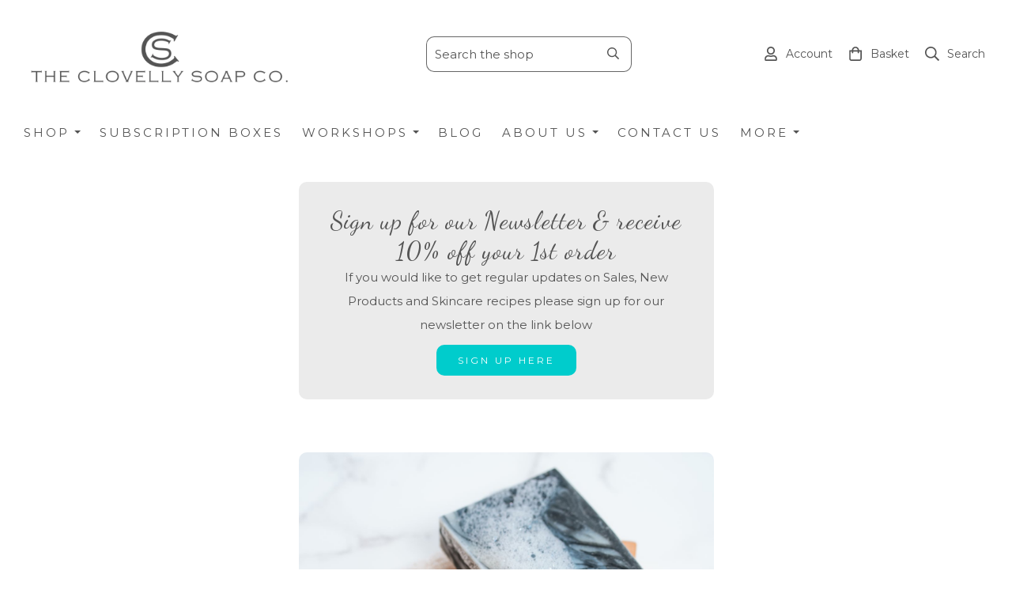

--- FILE ---
content_type: text/html; charset=utf-8
request_url: https://www.theclovellysoapcompany.com/newsletter-sign-up
body_size: 14183
content:

<!DOCTYPE html> <!--[if lt IE 7]> <html class="no-js ie lt-ie10 lt-ie9 lt-ie8 lt-ie7"> <![endif]--> <!--[if IE 7]> <html class="no-js ie ie7 lt-ie10 lt-ie9 lt-ie8"> <![endif]--> <!--[if IE 8]> <html class="no-js ie ie8 lt-ie10 lt-ie9"> <![endif]--> <!--[if IE 9]> <html class="no-js ie ie9 lt-ie10"> <![endif]--> <!--[if gt IE 9]> <html class="no-js ie not-ie-legacy"> <![endif]--> <!--[if !IE]><!--> <html class="wdk-theme no-js font-size--med"> <!--<![endif]--> <head> <meta http-equiv="X-UA-Compatible" content="IE=edge,chrome=1" /> <meta name="viewport" content="width=device-width, initial-scale=1.0" /> <meta name="format-detection" content="telephone=no" /> <link rel="stylesheet" href="https://assetsbeta.create-cdn.net/_assets/livesites/feature/content-builder/content-builder.min.css?3b417bd0dd9b52d458a920b3f4c48892"> <title>Newsletter</title> <meta name="keywords" content=""/> <meta name="description" content=""/> <meta name="MSSmartTagsPreventParsing" content="TRUE"/> <link rel="shortcut icon" href="https://sites.create-cdn.net/sitefiles/56/4/6/564610/favicon.ico?a7f2e5be2ccaa6fb61a6c8b6bba17235" /> <script src="https://assetsbeta.create-cdn.net/_assets/livesites/component/common/jquery-3.7.1.min.js?2c872dbe60f4ba70fb85356113d8b35e" type="text/javascript"></script><script src="https://assetsbeta.create-cdn.net/_assets/livesites/component/common/jquery-migrate-3.5.2.min.js?88d82ba2bc432aa8ea45a71fb47ebccf" type="text/javascript"></script><script src="/include/js/loader.js?08ff66654a0eb6aa174b1ce22842dd1b"></script><!-- Global site tag (gtag.js) - Google Analytics --><script type="text/javascript" src="https://www.googletagmanager.com/gtag/js?id=G-JNE452KQ6T" async></script><script type="text/javascript" >    var siteid = 564610;
    window.dataLayer = window.dataLayer || [];
    function gtag(){dataLayer.push(arguments);}
    gtag('js', new Date());
    gtag('config', 'G-JNE452KQ6T', {
      'siteid': siteid
    });

        
    $(function(){
      if (window.events) {
        var shopCurrency = 'GBP';
        window.events.on('addToBasket', function (data, source) {
          if(gtag) {
            let item_list_id = 'product_page';
            let item_list_name = 'Product Page';

            if(source === 'category_page') {
              item_list_id = 'category_page';
              item_list_name = 'Category Page';
            }

            gtag("event", "add_to_cart", {
              currency: shopCurrency,
              value: data.price * data.quantity,
              items: [
                {
                item_id: data.ID,
                item_name: data.title,
                item_list_id: item_list_id,
                item_list_name: item_list_name,
                price: data.price,
                quantity: data.quantity,
                }
              ]
            });
          }
        });

        window.events.on('removeFromBasket', function (data) {
          if(gtag) {
            gtag("event", "remove_from_cart", {
              currency: shopCurrency,
              value: data.price * data.quantity,
              items: [
                {
                item_id: data.ID,
                item_name: data.title,
                item_list_id: 'basket',
                item_list_name: 'Basket',
                price: data.price,
                quantity: data.quantity,
                }
              ]
            });
          }
        })

        window.events.on('checkoutStart', function (data) {
          if(gtag) {
            let basketItems = data.basket.map(function(product) {
              return {
                item_id: product.ID,
                item_name: product.title,
                price: product.price,
                quantity: product.quantity
              }
            });

            gtag("event", "begin_checkout", {
              value: data.amount,
              currency: data.currency,
              items: basketItems
            });
          }

        });

        window.events.on('checkoutComplete', function (data) {
          if(gtag) {
            let basketItems = data.basket.map(function(product) {
              return {
                item_id: product.ID,
                item_name: product.title,
                price: product.price,
              }
            })

            gtag("event", "purchase", {
              currency: data.currency,
              transaction_id: data.transaction_id,
              value: data.amount,
              coupon: data.discount_code,
              shipping: data.postage_price,
              items: basketItems,
            })
          }
        });

        window.events.on('productView', function (data) {
          if(gtag) {
            gtag("event", "view_item", {
              currency: shopCurrency,
              value: 0,
              items: [
                {
                item_id: data.ID,
                item_name: data.title,
                item_list_id: "product_page",
                item_list_name: "Product Page",
                price: data.price
                }
              ]
            });
          }
        })

        window.events.on('checkoutStage', function (step) {
          if(gtag) {
            gtag("event", "checkout", {
              'step': step
            });
          }
        })

        window.events.on('formSubmitting', function(data){
          if(gtag) {
            gtag("event", "form_submit", data);
          }
        });
      }
    });
</script><link rel="stylesheet" type="text/css" href="https://fonts.googleapis.com/css?display=swap&family=Montserrat:300,400,600,700"><link rel="stylesheet" type="text/css" href="https://fonts.googleapis.com/css?display=swap&family=Dancing+Script:300,400,600,700"><link rel="stylesheet" type="text/css" href="https://fonts.googleapis.com/css?display=swap&family=Source+Serif+Pro:300,400,600,700"><style>@font-face {font-family: "font awesome";font-style: normal;font-weight: normal;font-display: swap;src: url("https://create-cdn.net/_assets/fonts/template-fonts/icons/fontawesome/fontawesome.eot?20141125");src: url("https://create-cdn.net/_assets/fonts/template-fonts/icons/fontawesome/fontawesome.eot?iefix&20141125") format("embedded-opentype"), url("https://create-cdn.net/_assets/fonts/template-fonts/icons/fontawesome/fontawesome.woff?20141125") format("woff"), url("https://create-cdn.net/_assets/fonts/template-fonts/icons/fontawesome/fontawesome.ttf?20141125") format("truetype"), url("https://create-cdn.net/_assets/fonts/template-fonts/icons/fontawesome/fontawesome.svg#font-awesome?20141125") format("svg"),url("https://create-cdn.net/_assets/fonts/template-fonts/icons/fontawesome/fontawesome.ttf?20141125") format("truetype")}</style><script>window.createSite = {"pageid":"4870840"};</script><link rel="stylesheet" href="https://assetsbeta.create-cdn.net/_assets/livesites/component/modal/modal.min.css?0712ddff8bb7c2ec4838ba17b29103f7" /><link rel="stylesheet" href="https://assetsbeta.create-cdn.net/_assets/livesites/component/session/session.min.css?d14ed9b57555828f24e1c7c78a5bfc7b" /><script type="text/javascript" src="https://assetsbeta.create-cdn.net/_assets/livesites/component/modal/modal.min.js?66520fc5d9421d9b4022a8910d693cbe" async></script><script src="https://assetsbeta.create-cdn.net/_assets/livesites/component/session/session.min.js?e9b6512c3cd27c880a4cc1ed03166ee2" defer></script><script src="https://assetsbeta.create-cdn.net/_assets/livesites/component/page-events/page-events.min.js?64345003a6529e9ec6053cb77419e3db"></script><script>
  (function(w, d, t, h, s, n) {
    w.FlodeskObject = n;
    var fn = function() {
      (w[n].q = w[n].q || []).push(arguments);
    };
    w[n] = w[n] || fn;
    var f = d.getElementsByTagName(t)[0];
    var v = '?v=' + Math.floor(new Date().getTime() / (120 * 1000)) * 60;
    var sm = d.createElement(t);
    sm.async = true;
    sm.type = 'module';
    sm.src = h + s + '.mjs' + v;
    f.parentNode.insertBefore(sm, f);
    var sn = d.createElement(t);
    sn.async = true;
    sn.noModule = true;
    sn.src = h + s + '.js' + v;
    f.parentNode.insertBefore(sn, f);
  })(window, document, 'script', 'https://assets.flodesk.com', '/universal', 'fd');
</script> <script>
  window.fd('form', {
    formId: '656847570f3f93bac6d2715c'
  });
</script><script src="https://assetsbeta.create-cdn.net/_assets/livesites/component/basket/basket.min.js?e1679b6159bb71c40ac7e4cf026ab9d4" async type="text/javascript"></script><link rel='stylesheet' href='/theme.min.css?08ff66654a0eb6aa174b1ce22842dd1b' type='text/css' /><link rel="stylesheet" type="text/css" href="/palette.css?08ff66654a0eb6aa174b1ce22842dd1b" media="screen"><!--Theme JS--><script type="text/javascript">function detect_ie(){var e=window.navigator.userAgent,t=e.indexOf("MSIE ");if(t>0){parseInt(e.substring(t+5,e.indexOf(".",t)),10);document.querySelector("html").className+=" ie"}else{if(e.indexOf("Trident/")>0){var n=e.indexOf("rv:");parseInt(e.substring(n+3,e.indexOf(".",n)),10);document.querySelector("html").className+=" ie"}else{var d=e.indexOf("Edge/");if(!(d>0))return document.querySelector("html").className+=" not-ie",!1;parseInt(e.substring(d+5,e.indexOf(".",d)),10);document.querySelector("html").className+=" edge"}}}function hasFlexGapSupport(){const e=document.createElement("div");e.style.display="flex",e.style.flexDirection="column",e.style.rowGap="1px",e.appendChild(document.createElement("div")),e.appendChild(document.createElement("div")),document.body.appendChild(e);const t=1===e.scrollHeight;return e.parentNode.removeChild(e),t}document.addEventListener("DOMContentLoaded",(function(){detect_ie();/iPad|iPhone|iPod/.test(navigator.userAgent)&&!window.MSStream&&!hasFlexGapSupport()&&document.documentElement.classList.add("flex-gap-not-supported")}));</script><link rel="canonical" href="https://www.theclovellysoapcompany.com/newsletter-sign-up" /><script type="application/ld+json">
				{
				  "@context": "http://schema.org",
				  "@type": "WebSite",
				  "url": "https://www.theclovellysoapcompany.com/",
				  "potentialAction": {
				    "@type": "SearchAction",
				    "target": "https://www.theclovellysoapcompany.com/shop/search.php?q={search_term_string}",
				    "query-input": "required name=search_term_string"
				  }
				}</script><script>!function(e,t,n){function r(e,t){return typeof e===t}function s(){var e,t,n,s,i,o,a;for(var l in w)if(w.hasOwnProperty(l)){if(e=[],t=w[l],t.name&&(e.push(t.name.toLowerCase()),t.options&&t.options.aliases&&t.options.aliases.length))for(n=0;n<t.options.aliases.length;n++)e.push(t.options.aliases[n].toLowerCase());for(s=r(t.fn,"function")?t.fn():t.fn,i=0;i<e.length;i++)o=e[i],a=o.split("."),1===a.length?S[a[0]]=s:(!S[a[0]]||S[a[0]]instanceof Boolean||(S[a[0]]=new Boolean(S[a[0]])),S[a[0]][a[1]]=s),y.push((s?"":"no-")+a.join("-"))}}function i(e){var t=b.className,n=S._config.classPrefix||"";if(x&&(t=t.baseVal),S._config.enableJSClass){var r=new RegExp("(^|\\s)"+n+"no-js(\\s|$)");t=t.replace(r,"$1"+n+"js$2")}S._config.enableClasses&&(t+=" "+n+e.join(" "+n),x?b.className.baseVal=t:b.className=t)}function o(){return"function"!=typeof t.createElement?t.createElement(arguments[0]):x?t.createElementNS.call(t,"http://www.w3.org/2000/svg",arguments[0]):t.createElement.apply(t,arguments)}function a(e){return e.replace(/([a-z])-([a-z])/g,function(e,t,n){return t+n.toUpperCase()}).replace(/^-/,"")}function l(){var e=t.body;return e||(e=o(x?"svg":"body"),e.fake=!0),e}function f(e,n,r,s){var i,a,f,u,c="modernizr",d=o("div"),p=l();if(parseInt(r,10))for(;r--;)f=o("div"),f.id=s?s[r]:c+(r+1),d.appendChild(f);return i=o("style"),i.type="text/css",i.id="s"+c,(p.fake?p:d).appendChild(i),p.appendChild(d),i.styleSheet?i.styleSheet.cssText=e:i.appendChild(t.createTextNode(e)),d.id=c,p.fake&&(p.style.background="",p.style.overflow="hidden",u=b.style.overflow,b.style.overflow="hidden",b.appendChild(p)),a=n(d,e),p.fake?(p.parentNode.removeChild(p),b.style.overflow=u,b.offsetHeight):d.parentNode.removeChild(d),!!a}function u(e,t){return!!~(""+e).indexOf(t)}function c(e,t){return function(){return e.apply(t,arguments)}}function d(e,t,n){var s;for(var i in e)if(e[i]in t)return n===!1?e[i]:(s=t[e[i]],r(s,"function")?c(s,n||t):s);return!1}function p(e){return e.replace(/([A-Z])/g,function(e,t){return"-"+t.toLowerCase()}).replace(/^ms-/,"-ms-")}function v(t,n,r){var s;if("getComputedStyle"in e){s=getComputedStyle.call(e,t,n);var i=e.console;if(null!==s)r&&(s=s.getPropertyValue(r));else if(i){var o=i.error?"error":"log";i[o].call(i,"getComputedStyle returning null, its possible modernizr test results are inaccurate")}}else s=!n&&t.currentStyle&&t.currentStyle[r];return s}function m(t,r){var s=t.length;if("CSS"in e&&"supports"in e.CSS){for(;s--;)if(e.CSS.supports(p(t[s]),r))return!0;return!1}if("CSSSupportsRule"in e){for(var i=[];s--;)i.push("("+p(t[s])+":"+r+")");return i=i.join(" or "),f("@supports ("+i+") { #modernizr { position: absolute; } }",function(e){return"absolute"==v(e,null,"position")})}return n}function g(e,t,s,i){function l(){c&&(delete P.style,delete P.modElem)}if(i=!r(i,"undefined")&&i,!r(s,"undefined")){var f=m(e,s);if(!r(f,"undefined"))return f}for(var c,d,p,v,g,h=["modernizr","tspan","samp"];!P.style&&h.length;)c=!0,P.modElem=o(h.shift()),P.style=P.modElem.style;for(p=e.length,d=0;d<p;d++)if(v=e[d],g=P.style[v],u(v,"-")&&(v=a(v)),P.style[v]!==n){if(i||r(s,"undefined"))return l(),"pfx"!=t||v;try{P.style[v]=s}catch(y){}if(P.style[v]!=g)return l(),"pfx"!=t||v}return l(),!1}function h(e,t,n,s,i){var o=e.charAt(0).toUpperCase()+e.slice(1),a=(e+" "+z.join(o+" ")+o).split(" ");return r(t,"string")||r(t,"undefined")?g(a,t,s,i):(a=(e+" "+j.join(o+" ")+o).split(" "),d(a,t,n))}var y=[],w=[],C={_version:"3.4.0",_config:{classPrefix:"",enableClasses:!0,enableJSClass:!0,usePrefixes:!0},_q:[],on:function(e,t){var n=this;setTimeout(function(){t(n[e])},0)},addTest:function(e,t,n){w.push({name:e,fn:t,options:n})},addAsyncTest:function(e){w.push({name:null,fn:e})}},S=function(){};S.prototype=C,S=new S,S.addTest("eventlistener","addEventListener"in e),S.addTest("svg",!!t.createElementNS&&!!t.createElementNS("http://www.w3.org/2000/svg","svg").createSVGRect);var b=t.documentElement;S.addTest("classlist","classList"in b);var x="svg"===b.nodeName.toLowerCase();S.addTest("srcset","srcset"in o("img")),S.addTest("inlinesvg",function(){var e=o("div");return e.innerHTML="<svg/>","http://www.w3.org/2000/svg"==("undefined"!=typeof SVGRect&&e.firstChild&&e.firstChild.namespaceURI)});var T=function(){function e(e,t){var s;return!!e&&(t&&"string"!=typeof t||(t=o(t||"div")),e="on"+e,s=e in t,!s&&r&&(t.setAttribute||(t=o("div")),t.setAttribute(e,""),s="function"==typeof t[e],t[e]!==n&&(t[e]=n),t.removeAttribute(e)),s)}var r=!("onblur"in t.documentElement);return e}();C.hasEvent=T;var E=C.testStyles=f,_=function(){var e=navigator.userAgent,t=e.match(/w(eb)?osbrowser/gi),n=e.match(/windows phone/gi)&&e.match(/iemobile\/([0-9])+/gi)&&parseFloat(RegExp.$1)>=9;return t||n}();_?S.addTest("fontface",!1):E('@font-face {font-family:"font";src:url("https://")}',function(e,n){var r=t.getElementById("smodernizr"),s=r.sheet||r.styleSheet,i=s?s.cssRules&&s.cssRules[0]?s.cssRules[0].cssText:s.cssText||"":"",o=/src/i.test(i)&&0===i.indexOf(n.split(" ")[0]);S.addTest("fontface",o)}),S.addTest("details",function(){var e,t=o("details");return"open"in t&&(E("#modernizr details{display:block}",function(n){n.appendChild(t),t.innerHTML="<summary>a</summary>b",e=t.offsetHeight,t.open=!0,e=e!=t.offsetHeight}),e)});var R="Moz O ms Webkit",z=C._config.usePrefixes?R.split(" "):[];C._cssomPrefixes=z;var L=function(t){var r,s=prefixes.length,i=e.CSSRule;if("undefined"==typeof i)return n;if(!t)return!1;if(t=t.replace(/^@/,""),r=t.replace(/-/g,"_").toUpperCase()+"_RULE",r in i)return"@"+t;for(var o=0;o<s;o++){var a=prefixes[o],l=a.toUpperCase()+"_"+r;if(l in i)return"@-"+a.toLowerCase()+"-"+t}return!1};C.atRule=L;var j=C._config.usePrefixes?R.toLowerCase().split(" "):[];C._domPrefixes=j;var N={elem:o("modernizr")};S._q.push(function(){delete N.elem});var P={style:N.elem.style};S._q.unshift(function(){delete P.style}),C.testAllProps=h;var A=C.prefixed=function(e,t,n){return 0===e.indexOf("@")?L(e):(e.indexOf("-")!=-1&&(e=a(e)),t?h(e,t,n):h(e,"pfx"))};S.addTest("objectfit",!!A("objectFit"),{aliases:["object-fit"]}),s(),i(y),delete C.addTest,delete C.addAsyncTest;for(var k=0;k<S._q.length;k++)S._q[k]();e.Modernizr=S}(window,document);
function jsload(e,t){if(0===e.indexOf("/_assets/")&&(e=createCDNPath+e),jsload_files.indexOf(e)===-1){if("function"==typeof t){var s=document.createElement("script"),a=document.getElementsByTagName("script")[0];s.src=e,a.parentNode.insertBefore(s,a),t&&(s.onload=t)}else document.write(unescape('%3Cscript src="'+e+'"%3E%3C/script%3E'));jsload_files.push(e)}}var jsload_files=[];if("undefined"==typeof createCDNPath)var createCDNPath="https://create-cdn.net";

		 	if( ! Modernizr.classlist ){
				jsload('/_assets/shared/component/polyfill-classlist/polyfill-classlist.min.js');
		 	}
		

		 	if( ! Modernizr.eventlistener ){
				jsload('/_assets/shared/component/polyfill-eventlistener/polyfill-eventlistener.min.js');
		 	}</script> <style>
      body, .font--content { font-family: "montserrat"; }
				.font--heading { font-family: "dancing script"; }
				.font--logo { font-family: "source serif pro"; }
				.i { font-family: "font awesome" ; }      /* A comment to stop the syntax highlighting from breaking */

      /* Add the template background options */

      html {<!--WDK: templateoption:templatebg-->
      }</style> <link rel="stylesheet" href="https://create-cdn.net/_assets/livesites/component/csswizardry-grids-responsive/csswizardry-grids-responsive.min.css?20150528"> <!--[if lt IE 9]> <script src="https://create-cdn.net/_assets/livesites/component/html5shiv/html5shiv.min.js"></script> <![endif]--> <script>
      var firstBlock, headerBlock, blockContent
      function incorporateHeader() {
        // First-run setup
        if (!headerBlock) {
          firstBlock = document.querySelector('.block--incorporate-header')
          // If there's a sub-block, use that.
          if (firstBlock.querySelector('.block')) {
            firstBlock = firstBlock.querySelector('.block')
          }

          blockContent = firstBlock.getElementsByClassName('block__content')[0]
          if (!blockContent) {
            blockContent = firstBlock
          }
          headerBlock = document.getElementById('site-navigation')
          // Split and find as running the regex directly on className did not work.
          var firstBlockPalette = firstBlock.className.split(' ').find(function (e) {
            return /^palette-[a-zA-Z0-9_-]+$/.test(e)
          })
          var headerBlocks = headerBlock.children
          for (var i = 0; i < headerBlocks.length; i++) {
            //Remove existing palette class
            headerBlocks[i].className.replace(/(s|^)palette-[a-zA-Z0-9_-]+($|s)/, ' ')
            if (firstBlockPalette) {
              headerBlocks[i].classList.add(firstBlockPalette)
            }
          }
          // The header now needs the incorporated class
          headerBlock.classList.add('header--incorporated')
          // Re-run on resize
          window.addEventListener('resize', incorporateHeader, true)
          // Run again when things have finished running
          window.setTimeout(incorporateHeader, 0)

          var headerImages = headerBlock.querySelectorAll('img')
          for (var i = 0; i < headerImages.length; i++) {
            var image = headerImages[i]
            image.addEventListener('load', incorporateHeader)
          }
        }
        var headerHeight = headerBlock.scrollHeight
        document.body.style.setProperty('--header-height', headerHeight + 'px')
      }</script> </head> <body class="wdk_columnCount_0 has-banner--type-3 has-wallpaper page-type-pagebuilderv2 is-content-builder has-shop has-basket heading--small button--round theme--button-round theme--corner-round theme--corner-radius-medium theme--card-solid theme--divider-solid theme--link-underline wdk-theme-body template-rwd template-structure-167"> <div id="site-wrapper" class="site-wrapper"> <header id="site-navigation" class="site-header is-content-builder"> <!----><section data-save-timestamp="1761057752109" id="block_7277576" data-cb-blocktype="ShopHeaderSearchBarCentred" data-cb-version="3.138.1" data-menu-bar-style="border" data-card-style="card--theme-default" data-header-bar-style="solid" data-shop-icon-style="label-inline" data-search-bar-width="small" data-plugin="create" class="block block--full-width js-block--padded-content js-block--block_1 b-header block--header ShopHeaderSearchBarCentred block--horizontal-content-left"><!----> <div data-name="header-bar" class="b-header__bar is-solid is-hidden-on-mobile" style="display:none;"><!----> <div class="b-container"><div class="b-row"><div class="b-col-12 b-flex--xs"><div class="b-header__item-wrapper has-items-inline--xs is-aligned-left is-nested" style="display:none;"> <div class="b-header__item b-flex--shrink-0 b-line-height--0"><!----></div></div> <div class="b-header__item-wrapper has-items-inline--xs is-aligned-left is-nested" style="display:none;"><div class="b-header__item b-flex--shrink-0 b-text-left--xs"><!----></div></div> <div class="b-header__item-wrapper has-items-inline--xs is-aligned-right is-nested" style="display:none;"><div class="b-line-height b-header__item b-text-right--xs is-hidden-on-mobile"><!----></div> </div></div></div></div></div> <div class="block__content--pad-top-25 block__content--pad-bottom-25 block__content"> <div class="b-container-wrapper"><div class="b-container"><div class="b-row"><div class="b-col-12"><div class="b-header__item-wrapper has-items-inline--xs is-aligned-center"><div itemscope="itemscope" itemtype="http://schema.org/Organization" class="b-header__item b-line-height--0 is-logo"><a data-name="logo" itemprop="url" href="/" data-element="EditableCreateLogo" class="editable-element editable-element--logo logo-container"><!----> <figure data-name="logo-image" data-imagesize="92" data-imageshape="" data-element="EditableImage" itemprop="logo" class="editable-element editable-element--image b-img has-max-sizes" style="--image-size:92;--image-width-max:345px;--image-height-max:101px;"><div class="editable-element--image--original editable-element--image--cover"><img src="https://sites.create-cdn.net/siteimages/56/4/6/564610/19/3/2/19320729/900x200.png?1619711374" data-id="19320729" alt="" sizes="(min-width: 900px) 900px, 100vw" shape="" class="logo logo--image cb-editable-img" loading="eager" data-pin-media="https://sites.create-cdn.net/siteimages/56/4/6/564610/19/3/2/19320729/900x200.png?1619711374" srcset="https://sites.create-cdn.net/siteimages/56/4/6/564610/19/3/2/19320729/900x200.png?1619711374 900w, https://sites.create-cdn.net/siteimages/56/4/6/564610/19/3/2/19320729/500x111.png?1619711374 500w, https://sites.create-cdn.net/siteimages/56/4/6/564610/19/3/2/19320729/350x78.png?1619711374 350w, https://sites.create-cdn.net/siteimages/56/4/6/564610/19/3/2/19320729/200x44.png?1619711374 200w, https://sites.create-cdn.net/siteimages/56/4/6/564610/19/3/2/19320729/50x11.png?1619711374 50w" width="900" height="200" data-final-tag="true"></div></figure></a></div> <div class="b-header__item b-flex--grow-1 b-line-height--0 is-invisible-on-mobile"><div data-name="searchbar" class="b-flex--xs b-flex--justify-center"><span class="b-display-contents--xs"><div id="site-search" data-name="shopsearchbar" data-element="EditableShopSearchBar" class="editable-element editable-element--shop-search shop-search shop-search--bar is-small has-no-margin"><form method="get" action="/shop/search.php" name="sideSearchForm" class="form site-search"><input name="more__details" placeholder="If you are human, leave this field empty" style="position: absolute; left: -999999px;" autocomplete="no" tabindex="-1"><fieldset class="fieldset"><input id="shop_search_header" name="q" type="search" placeholder="Search the shop" class="text-input"> <button type="submit" class="button"><span class="icon"><svg xmlns="http://www.w3.org/2000/svg" viewBox="0 0 512 512"><!-- Font Awesome Pro 5.15.4 by @fontawesome - https://fontawesome.com License - https://fontawesome.com/license (Commercial License) --><path d="M508.5 468.9L387.1 347.5c-2.3-2.3-5.3-3.5-8.5-3.5h-13.2c31.5-36.5 50.6-84 50.6-136C416 93.1 322.9 0 208 0S0 93.1 0 208s93.1 208 208 208c52 0 99.5-19.1 136-50.6v13.2c0 3.2 1.3 6.2 3.5 8.5l121.4 121.4c4.7 4.7 12.3 4.7 17 0l22.6-22.6c4.7-4.7 4.7-12.3 0-17zM208 368c-88.4 0-160-71.6-160-160S119.6 48 208 48s160 71.6 160 160-71.6 160-160 160z"/></svg></span> <span class="icon-text">Search</span></button></fieldset><input type="hidden" name="CB_HASH" value="d46d501a2c9822b746d8a7d8e67799741cd05b8d"></form></div></span></div></div> <div class="b-header__item b-flex--shrink-0 b-text-right--xs b-line-height--0"><ul data-name="account-shop-icons" data-element="EditableAccountShopIcons" class="b-account-shop-icons sm sm-shop b-line-height--0"><li id="site-account" data-name="accountlogin" data-sm-reverse="true" data-element="EditableAccountLogin" class="editable-element editable-element--account_login site-account sm-shop-toggle-wrapper has-label-inline"><a href="/account/" class="sm-shop-toggle"><span class="icon sm-shop-toggle__icon"><svg xmlns="http://www.w3.org/2000/svg" viewBox="0 0 448 512"><!-- Font Awesome Pro 5.15.4 by @fontawesome - https://fontawesome.com License - https://fontawesome.com/license (Commercial License) --><path d="M313.6 304c-28.7 0-42.5 16-89.6 16-47.1 0-60.8-16-89.6-16C60.2 304 0 364.2 0 438.4V464c0 26.5 21.5 48 48 48h352c26.5 0 48-21.5 48-48v-25.6c0-74.2-60.2-134.4-134.4-134.4zM400 464H48v-25.6c0-47.6 38.8-86.4 86.4-86.4 14.6 0 38.3 16 89.6 16 51.7 0 74.9-16 89.6-16 47.6 0 86.4 38.8 86.4 86.4V464zM224 288c79.5 0 144-64.5 144-144S303.5 0 224 0 80 64.5 80 144s64.5 144 144 144zm0-240c52.9 0 96 43.1 96 96s-43.1 96-96 96-96-43.1-96-96 43.1-96 96-96z"/></svg></span> <span class="sm-shop-toggle__text icon-text">account</span></a></li> <li data-name="shopbasket" data-sm-reverse="true" data-element="EditableShopBasket" class="editable-element editable-element--shop-basket shop-basket sm-shop-toggle-wrapper has-label-inline"><a class="sm-shop-toggle"><span class="icon sm-shop-toggle__icon"><svg xmlns="http://www.w3.org/2000/svg" viewBox="0 0 448 512"><!-- Font Awesome Pro 5.15.4 by @fontawesome - https://fontawesome.com License - https://fontawesome.com/license (Commercial License) --><path d="M352 128C352 57.42 294.579 0 224 0 153.42 0 96 57.42 96 128H0v304c0 44.183 35.817 80 80 80h288c44.183 0 80-35.817 80-80V128h-96zM224 48c44.112 0 80 35.888 80 80H144c0-44.112 35.888-80 80-80zm176 384c0 17.645-14.355 32-32 32H80c-17.645 0-32-14.355-32-32V176h48v40c0 13.255 10.745 24 24 24s24-10.745 24-24v-40h160v40c0 13.255 10.745 24 24 24s24-10.745 24-24v-40h48v256z"/></svg></span> <span class="sm-shop-toggle__text icon-text">basket</span></a> <ul class="mega-menu sm-basket-dropdown"><li><div class="b-basket-dropdown"><button class="b-basket-close hamburger hamburger--squeeze is-active js-basket-close b-line-height--xs"><span aria-hidden="true" class="hamburger-box"><span class="hamburger-inner"></span></span></button> <header class="b-basket-dropdown__header if-basket"><h2 class="heading heading--delta font--heading">
              Basket</h2> <span><span class="wdk_basket_total_items"></span> Items</span></header> <div class="card b-text-center--xs if-empty-basket card--theme-default b-padding-y-15--xs b-padding-x-15--xs">
            Your basket is currently empty</div> <div class="b-basket-dropdown__items if-basket"><ol class="b-basket-dropdown__items-list"> <script type="template/basket-item"> <li class="b-basket-dropdown__item"><div class="b-basket-dropdown__item-image">                  {\!WDK:if:basket:item:imageSrc!}                  <a href="&lt;!--WDK:plugin:basket:item:url--&gt;"><img width="70" src="{!WDK:basket:item:imageSrc!}" loading="lazy"></a>                  {\!WDK:endif!}                </div> <div class="b-basket-dropdown__item-qty"><span> {!WDK:basket:item:quantity!} </span></div> <div class="b-basket-dropdown__item-details"><div class="b-flex--flexible"><div class="b-basket-dropdown__item-title">                      {!WDK:basket:item:name!}                    </div>                    {\!WDK:if:basket:item:options!} {!WDK:basket:item:options:start!}                    <div class="b-basket-dropdown__item-variation">                      {!WDK:basket:item:option:name!}: {!WDK:basket:item:option:value!}                    </div>                    {!WDK:basket:item:options:end!} {\!WDK:endif!}                  </div> <div class="b-basket-dropdown__item-price">                    {\!WDK:if:plugin:tax:current:exclusive!} {!WDK:basket:item:ex_vat_subTotal!}                    {\!WDK:else!} {!WDK:basket:item:subTotal!} {\!WDK:endif!}                  </div></div></li> </script> </ol></div> <footer class="b-basket-dropdown__footer if-basket"><div class="b-basket-dropdown__total"><div class="b-basket-dropdown__total-label">
                Sub Total</div> <div class="b-basket-dropdown__total-price"> <span class="wdk_basket_total"></span> </div></div> <div class="b-basket-dropdown__buttons"><a href="/ourshop/basket" class="button button--tertiary is-full">Basket</a> <a href="/ourshop/checkout" class="button button--primary is-full">Checkout</a></div></footer></div></li></ul></li> <li id="site-search" data-name="shopsearch" data-sm-reverse="true" data-element="EditableShopSearch" class="editable-element editable-element--shop-search shop-search sm-shop-toggle-wrapper has-label-inline b-display-none--md"><a class="sm-shop-toggle"><span class="icon sm-shop-toggle__icon"><svg xmlns="http://www.w3.org/2000/svg" viewBox="0 0 512 512"><!-- Font Awesome Pro 5.15.4 by @fontawesome - https://fontawesome.com License - https://fontawesome.com/license (Commercial License) --><path d="M508.5 468.9L387.1 347.5c-2.3-2.3-5.3-3.5-8.5-3.5h-13.2c31.5-36.5 50.6-84 50.6-136C416 93.1 322.9 0 208 0S0 93.1 0 208s93.1 208 208 208c52 0 99.5-19.1 136-50.6v13.2c0 3.2 1.3 6.2 3.5 8.5l121.4 121.4c4.7 4.7 12.3 4.7 17 0l22.6-22.6c4.7-4.7 4.7-12.3 0-17zM208 368c-88.4 0-160-71.6-160-160S119.6 48 208 48s160 71.6 160 160-71.6 160-160 160z"/></svg></span> <span class="sm-shop-toggle__text icon-text">Search</span></a> <ul class="mega-menu"><li><div class="sm-shop-dropdown-item"><form method="get" action="/shop/search.php" name="sideSearchForm" class="form site-search"><input name="more__details" placeholder="If you are human, leave this field empty" style="position: absolute; left: -999999px;" autocomplete="no" tabindex="-1"><fieldset class="fieldset"><legend class="legend">
                Search the shop</legend> <input id="shop_search_header" name="q" type="search" placeholder="" class="text-input"> <button type="submit" class="button"><span class="icon sm-shop-toggle__icon"><svg xmlns="http://www.w3.org/2000/svg" viewBox="0 0 512 512"><!-- Font Awesome Pro 5.15.4 by @fontawesome - https://fontawesome.com License - https://fontawesome.com/license (Commercial License) --><path d="M508.5 468.9L387.1 347.5c-2.3-2.3-5.3-3.5-8.5-3.5h-13.2c31.5-36.5 50.6-84 50.6-136C416 93.1 322.9 0 208 0S0 93.1 0 208s93.1 208 208 208c52 0 99.5-19.1 136-50.6v13.2c0 3.2 1.3 6.2 3.5 8.5l121.4 121.4c4.7 4.7 12.3 4.7 17 0l22.6-22.6c4.7-4.7 4.7-12.3 0-17zM208 368c-88.4 0-160-71.6-160-160S119.6 48 208 48s160 71.6 160 160-71.6 160-160 160z"/></svg></span> <span class="icon-text">Search</span></button></fieldset><input type="hidden" name="CB_HASH" value="d46d501a2c9822b746d8a7d8e67799741cd05b8d"></form></div></li></ul></li></ul></div></div></div></div></div></div> </div> <div class="b-header__menu-bar has-border"><!----> <div class="b-container-wrapper s-navigation"><div class="b-container"><div class="b-row"><div id="site-menu" role="navigation" class="b-col-12"><div data-name="navigation" class="text-center"><span class="b-display-contents--xs"><div data-name="nav" data-element="EditableNavigation" class="s-navigation__menu js-menu-nav-container editable-element editable-element--menu" style="font-size:1rem;"><button type="button" class="s-menu-icon hamburger hamburger--squeeze uneditable-element js-mobile-open"><span aria-hidden="true" class="hamburger-box"><span class="hamburger-inner icon"></span></span></button> <nav data-name="menu" class="js-menu-nav b-line-height--0 s-menu s-menu--reset-margin"><button type="button" class="s-menu-close hamburger hamburger--squeeze is-active js-mobile-inside-close b-padding-y-30--xs b-padding-x-30--xs b-line-height--xs"><span aria-hidden="true" class="hamburger-box"><span class="hamburger-inner icon"></span></span></button> <div class="s-menu-container js-menu-container"><span class="js-menu__container-block_1_sticky--false b-display-inline-block--md s-menu--loading"> <ul class="js-menu  "> <li class="js-menu__more-item-block_1_sticky--false "> <a  href="/ourshop/">
                    Shop                  </a> <ul class="js-menu  "> <li class="js-menu__more-item-block_1_sticky--false "> <a  href="/ourshop/cat_1475698-Artisan-Handmade-Soap.html">
                    Artisan Handmade Soap                  </a> <ul class="js-menu  "> <li class="js-menu__more-item-block_1_sticky--false "> <a  href="/ourshop/cat_1572517-All-Handmade-Soap.html">
                    All Handmade Soap                  </a> </li> <li class="js-menu__more-item-block_1_sticky--false "> <a  href="/ourshop/cat_1748022-Dog-Soap.html">
                    Dog Soap                  </a> </li> <li class="js-menu__more-item-block_1_sticky--false "> <a  href="/ourshop/cat_1825150-Handmade-Soap-Bundles.html">
                    Handmade Soap Bundles                  </a> </li> <li class="js-menu__more-item-block_1_sticky--false "> <a  href="/ourshop/cat_1824726-Naked-Handmade-Soap.html">
                    Naked Handmade Soap                  </a> </li> <li class="js-menu__more-item-block_1_sticky--false "> <a  href="/ourshop/cat_1572514-Shampoo-Soap.html">
                    Shampoo Soap                  </a> </li> <li class="js-menu__more-item-block_1_sticky--false "> <a  href="/ourshop/cat_1747987-Shave-Soap-Beard-Wash.html">
                    Shave Soap & Beard Wash                  </a> </li> <li class="js-menu__more-item-block_1_sticky--false "> <a  href="/ourshop/cat_1824727-Soap-on-A-Rope.html">
                    Soap on A Rope                  </a> </li> </ul> </li> <li class="js-menu__more-item-block_1_sticky--false "> <a  href="/ourshop/cat_1475904-Bath.html">
                    Bath                  </a> <ul class="js-menu  "> <li class="js-menu__more-item-block_1_sticky--false "> <a  href="/ourshop/cat_1750351-Bath-Bombs.html">
                    Bath Bombs                  </a> </li> <li class="js-menu__more-item-block_1_sticky--false "> <a  href="/ourshop/cat_1750352-Bath-Salts.html">
                    Bath Salts                   </a> </li> </ul> </li> <li class="js-menu__more-item-block_1_sticky--false "> <a  href="/ourshop/cat_1832998-Candles-Wax-Melts.html">
                    Candles & Wax Melts                  </a> </li> <li class="js-menu__more-item-block_1_sticky--false "> <a  href="/ourshop/cat_1561630-Christmas.html">
                    Christmas                  </a> </li> <li class="js-menu__more-item-block_1_sticky--false "> <a  href="/ourshop/cat_1773154-Coastal-Range.html">
                    Coastal Range                  </a> </li> <li class="js-menu__more-item-block_1_sticky--false "> <a  href="/ourshop/cat_1749617-Diffusers-Room-Sprays.html">
                    Diffusers & Room Sprays                  </a> </li> <li class="js-menu__more-item-block_1_sticky--false "> <a  href="/ourshop/cat_1526604-Gift-Sets.html">
                    Gift Sets                  </a> </li> <li class="js-menu__more-item-block_1_sticky--false "> <a  href="/ourshop/cat_1835128-Household.html">
                    Household                  </a> </li> <li class="js-menu__more-item-block_1_sticky--false "> <a  href="/ourshop/cat_1475905-Mens-Grooming.html">
                    Men's Grooming                  </a> </li> <li class="js-menu__more-item-block_1_sticky--false "> <a  href="/ourshop/cat_1526617-Mucky-Pup.html">
                    Mucky Pup                  </a> </li> <li class="js-menu__more-item-block_1_sticky--false "> <a  href="/ourshop/cat_1749616-Natural-Hair-Care.html">
                    Natural Hair Care                  </a> </li> <li class="js-menu__more-item-block_1_sticky--false "> <a  href="/ourshop/cat_1819032-Natural-Perfume.html">
                    Natural Perfume                  </a> </li> <li class="js-menu__more-item-block_1_sticky--false "> <a  href="/ourshop/cat_1749129-Natural-Skincare.html">
                    Natural Skincare                  </a> <ul class="js-menu  "> <li class="js-menu__more-item-block_1_sticky--false "> <a  href="/ourshop/cat_1819031-Facial-Care.html">
                    Facial Care                  </a> </li> <li class="js-menu__more-item-block_1_sticky--false "> <a  href="/ourshop/cat_1774525-Hair-Face-Body-Oil.html">
                    Hair, Face & Body Oil                  </a> </li> <li class="js-menu__more-item-block_1_sticky--false "> <a  href="/ourshop/cat_1750395-Natural-Deodorants.html">
                    Natural Deodorants                  </a> </li> <li class="js-menu__more-item-block_1_sticky--false "> <a  href="/ourshop/cat_1750396-Skin-Moisturising.html">
                    Skin Moisturising                   </a> </li> </ul> </li> <li class="js-menu__more-item-block_1_sticky--false "> <a  href="/ourshop/cat_1751731-Sale.html">
                    Sale                  </a> </li> <li class="js-menu__more-item-block_1_sticky--false "> <a  href="/ourshop/cat_1750057-Soap-and-Bathroom-Accessories.html">
                    Soap and Bathroom Accessories                   </a> </li> <li class="js-menu__more-item-block_1_sticky--false "> <a  href="/ourshop/cat_1753257-Subscriptions.html">
                    Subscriptions                  </a> </li> <li class="js-menu__more-item-block_1_sticky--false "> <a  href="/ourshop/cat_1787535-Unscented-and-Gentle.html">
                    Unscented and Gentle                  </a> </li> <li class="js-menu__more-item-block_1_sticky--false "> <a  href="/ourshop/cat_1641003-Vouchers.html">
                    Vouchers                  </a> </li> <li class="js-menu__more-item-block_1_sticky--false "> <a  href="/ourshop/cat_1832997-Wax-Melts.html">
                    Wax Melts                  </a> </li> <li class="js-menu__more-item-block_1_sticky--false "> <a  href="/ourshop/cat_1822494-Winter-Skincare.html">
                    Winter Skincare                  </a> </li> <li class="js-menu__more-item-block_1_sticky--false "> <a  href="/ourshop/cat_1750055-Zero-Waste-Products.html">
                    Zero Waste Products                  </a> </li> </ul> </li> <li class="js-menu__more-item-block_1_sticky--false "> <a  href="/subscription-boxes">
                    Subscription Boxes                  </a> </li> <li class="js-menu__more-item-block_1_sticky--false "> <a  href="/candle-and-skincare-workshops">
                    Workshops                  </a> <ul class="js-menu  "> <li class="js-menu__more-item-block_1_sticky--false "> <a  href="/business-courses">
                    Business Courses                  </a> </li> </ul> </li> <li class="js-menu__more-item-block_1_sticky--false "> <a  href="/blog/">
                    Blog                  </a> </li> <li class="js-menu__more-item-block_1_sticky--false "> <a  href="/handmade-soap.html">
                    About Us                  </a> <ul class="js-menu  "> <li class="js-menu__more-item-block_1_sticky--false "> <a  href="/product-videos">
                    Product Videos                  </a> </li> <li class="js-menu__more-item-block_1_sticky--false "> <a  href="/clovellydesigns.html">
                    Shop Gift Wrap                  </a> </li> <li class="js-menu__more-item-block_1_sticky--false "> <a  href="/clovelly-soap-shop.html">
                    Clovelly Soap Shop                  </a> </li> <li class="js-menu__more-item-block_1_sticky--false "> <a  href="/make-your-own-soap.html">
                    Handmade Soap Book                  </a> </li> <li class="js-menu__more-item-block_1_sticky--false "> <a  href="/sustainability.html">
                    Sustainability                  </a> </li> <li class="js-menu__more-item-block_1_sticky--false "> <a  href="/frequently-asked-questions.html">
                    Frequently Asked Questions                  </a> </li> <li class="js-menu__more-item-block_1_sticky--false "> <a  href="/product-care-information.html">
                    Product Care Information                  </a> </li> </ul> </li> <li class="js-menu__more-item-block_1_sticky--false "> <a  href="/contactus.html">
                    Contact Us                  </a> </li> <li class="js-menu__more-item-block_1_sticky--false "> <a  href="/newsletter-sign-up">
                    Newsletter Sign up                  </a> </li> <li class="js-menu__more-item-block_1_sticky--false "> <a  href="/wedding-favours.html">
                    Wedding Favours                  </a> </li> <li class="js-menu__more-item-block_1_sticky--false "> <a  href="/wholesale.html">
                    Wholesale                  </a> <ul class="js-menu  "> <li class="js-menu__more-item-block_1_sticky--false "> <a  href="/stockist-application-form.html">
                    Stockist Application form                  </a> </li> <li class="js-menu__more-item-block_1_sticky--false "> <a  href="/guest-soaps.html">
                    Guest Soaps                   </a> </li> <li class="js-menu__more-item-block_1_sticky--false "> <a  href="/branded.html">
                    Branded                   </a> </li> <li class="js-menu__more-item-block_1_sticky--false "> <a  href="/stockists.html">
                    Stockists                  </a> </li> </ul> </li> <li class="js-menu__more-container-block_1_sticky--false b-display-none--xs"> <a>More</a> <ul></ul> </li> </ul> </span></div> </nav></div></span></div></div></div></div></div></div></section><span class="rendered-assets"><script src="https://assetsbeta.create-cdn.net/_assets/livesites/feature/content-builder/static/js/jquery.smartmenus-1.2.1.min.js?3.138.1"></script> <script src="https://assetsbeta.create-cdn.net/_assets/livesites/feature/content-builder/static/js/menu-resize.min.js?3.138.1"></script></span><span class="rendered-assets"><script>initMenuResize("js-menu__container-block_1_sticky--false", "js-menu__more-container-block_1_sticky--false")</script></span> </header> <main id="site-content" class="structure__item structure__item--page site-content"> <div class="structure__item__utility clearfix"> <div role="main" class="site-main"> <!----><section data-save-timestamp="1683488528933" id="block_117147" data-cb-blocktype="CardBlock" data-cb-version="3.25.1" data-column-layout="equal-medium" data-cb-selector-id="CardBlock_1" class="block js-block--block_117 block--pad-top-50 block--pad-bottom-50 palette-default card-block block--horizontal-content-center block--container-medium"><!----> <div class="block__content"><div class="b-container-wrapper"><div class="b-container b-alignment"><div class="b-row"><div data-name="text-content" class="b-col text-center"><span class="b-display-contents--xs"><div class="card b-padding-x-30--xs b-padding-y-30--xs b-padding-x-40--xl b-padding-y-40--xl b-element-group"><!----> <div data-name="heading-text" class="editable-element editable-element--heading"><h1 class="heading font--heading heading--hero heading--allow-newlines"><span has-parent="true" class="heading-utility editable-element--text">Sign up for our Newsletter &amp; receive 10% off your 1st order</span></h1></div> <div data-name="subheading-text" class="editable-element editable-element--text text subheading"><div><p>If you would like to get regular updates on Sales, New Products and Skincare recipes please sign up for our newsletter on the link below</p></div></div> <div data-name="button" class="editable-element editable-element--button b-button b-element-add-gutter-10 b-button--primary"><a href="https://view.flodesk.com/pages/6457f82e5262036b609663da" data-type="external" target="_blank" title="Sign up to Clovelly Soap Newsletter" data-file-id="" data-file-name="" rel="" class="button-link wdk_live-button button button--primary"><span class="editable-element--text">Sign up Here</span></a></div></div></span></div></div></div></div></div> </section><section id="block_140336" data-cb-blocktype="ImageBlock" data-cb-version="3.25.1" data-column-layout="equal-medium" data-cb-selector-id="ImageBlock_1" class="block js-block--block_140 block--pad-top-50 block--pad-bottom-50 palette-default image-block block--horizontal-content-center block--container-medium"><!----> <div class="block__content"><div class="b-container-wrapper"><div class="b-container b-alignment"><div class="b-row" style="display:none;"><div data-name="block-heading" class="text-center block__heading b-col"><span class="b-element-group"><!----></span></div></div> <div class="b-row"><div class="b-col"><figure data-name="image" data-imagesize="100" class="editable-element editable-element--image b-img" style="--image-size:100;"><div class="editable-element--image--cover"><img src="https://sites.create-cdn.net/siteimages/56/4/6/564610/20/1/1/20114514/1332x1000.png?1660774068" data-id="20114514" alt="" sizes="100vw" class="img-centered img-corners cb-editable-img" style="object-position:50% 50%;font-family:'object-fit: cover; object-position: 50% 50%;';" loading="lazy" data-pin-media="https://sites.create-cdn.net/siteimages/56/4/6/564610/20/1/1/20114514/1332x1000.png?1660774068" srcset="https://sites.create-cdn.net/siteimages/56/4/6/564610/20/1/1/20114514/1332x1000.png?1660774068 1332w, https://sites.create-cdn.net/siteimages/56/4/6/564610/20/1/1/20114514/1000x751.png?1660774068 1000w, https://sites.create-cdn.net/siteimages/56/4/6/564610/20/1/1/20114514/500x375.png?1660774068 500w, https://sites.create-cdn.net/siteimages/56/4/6/564610/20/1/1/20114514/350x263.png?1660774068 350w, https://sites.create-cdn.net/siteimages/56/4/6/564610/20/1/1/20114514/200x150.png?1660774068 200w, https://sites.create-cdn.net/siteimages/56/4/6/564610/20/1/1/20114514/50x38.png?1660774068 50w" width="1332" height="1000" data-final-tag="true"></div></figure></div></div></div></div></div> </section><!----><span class="rendered-assets"><script>
  if (typeof trackUnsplashImages === 'undefined') {
    function trackUnsplashImages () {
      let unsplashImages = document.querySelectorAll('.js-track-unsplash,.cb-track-unsplash')
      let unsplashIDs = []
      for (var img of unsplashImages) {
        unsplashIDs.push(img.getAttribute('data-external-id'))
      }

      if ( unsplashIDs.length ) {
        // Create an img tag to go to the tracking url
        let img = document.createElement('img')
        img.src = 'https://views.unsplash.com/v?app_id=92877&photo_id=' + unsplashIDs.join()
      }
    }

    document.addEventListener('DOMContentLoaded', function () {
      trackUnsplashImages();
    });
  }</script></span></div> </div> </main> <footer id="site-footer" class="site-footer is-content-builder"> <!----><section data-save-timestamp="1727869957444" id="block_1590521" data-cb-blocktype="SingleColumnFooter" data-cb-version="3.97.0" data-footer-bar-style="none" data-column-layout="equal-medium" data-plugin="create" data-cb-selector-id="SingleColumnFooter_1" class="block js-block--block_1590 block--pad-top-50 block--pad-bottom-50 b-footer block--footer SingleColumnFooter block--horizontal-content-center block--container-medium"><!----> <div class="block__content"><div class="b-container-wrapper"><div class="b-container b-alignment"><div class="b-row"><div class="b-col-12 editable-element editable-element--footer-html"><div><script type="text/javascript" >if (typeof trackUnsplashImages === 'undefined') {
    function trackUnsplashImages () {
      let unsplashImages = document.querySelectorAll('.js-track-unsplash,.cb-track-unsplash')
      let unsplashIDs = []
      for (var img of unsplashImages) {
        unsplashIDs.push(img.getAttribute('data-external-id'))
      }

      if ( unsplashIDs.length ) {
        // Create an img tag to go to the tracking url
        let img = document.createElement('img')
        img.src = 'https://views.unsplash.com/v?app_id=92877&photo_id=' + unsplashIDs.join()
      }
    }

    document.addEventListener('DOMContentLoaded', function () {
      trackUnsplashImages();
    });
  }</script></div></div></div> <div class="b-row"><div data-name="main-content" class="b-col-12 text-center"><span class="b-element-group"><div class="b-footer__item-wrapper is-aligned-center"><div class="b-footer__item b-flex--shrink-0" style="display:none;"><!----></div> <div class="b-footer__item b-flex--shrink-0"><div data-name="extra-links" class="editable-element editable-element--list"><ul class="b-list is-inline b-margin-b-0--xs b-ul-li-lr-10--xs b-footer__links"><li data-name="item" class="b-list__item b-position--relative"><span data-name="item-text" data-element="EditablePlainText" type="EditablePlainText" class="editable-element b-display-inline--xs editable-element--text">Home</span></li><li data-name="item" class="b-list__item b-position--relative"><span data-name="item-text" data-element="EditablePlainText" type="EditablePlainText" class="editable-element b-display-inline--xs editable-element--text">About</span></li><li data-name="item" class="b-list__item b-position--relative"><span data-name="item-text" data-element="EditablePlainText" type="EditablePlainText" class="editable-element b-display-inline--xs editable-element--text">Services</span></li><li data-name="item" class="b-list__item b-position--relative"><span data-name="item-text" data-element="EditablePlainText" type="EditablePlainText" class="editable-element b-display-inline--xs editable-element--text">Contact</span></li></ul></div></div> <div class="b-footer__item b-flex--shrink-0 b-line-height--0"><div data-name="icon-list" list-class="b-social-icons b-font-size-18--xs" remove-line-height="" hideable="" class="editable-element editable-element--list b-line-height--0"><ul class="b-social-icons b-font-size-18--xs"><li data-name="item" class="cb-editable-li b-position--relative"><div data-name="item-icon" data-element="EditableIcon" type="EditableIcon" class="editable-element editable-element--icon icon" style="font-size:undefinedrem;"><a href="https://www.facebook.com/TheClovellySoapCompany" data-type="external" target="_blank" title="facebook" data-file-id="" data-file-name="" rel="" data-icon="facebook" data-iconset="fontawesome6-solid" class="link"><svg xmlns="http://www.w3.org/2000/svg" viewBox="0 0 320 512"><!--! Font Awesome Pro 6.4.2 by @fontawesome - https://fontawesome.com License - https://fontawesome.com/license (Commercial License) Copyright 2023 Fonticons, Inc. --><path d="M279.14 288l14.22-92.66h-88.91v-60.13c0-25.35 12.42-50.06 52.24-50.06h40.42V6.26S260.43 0 225.36 0c-73.22 0-121.08 44.38-121.08 124.72v70.62H22.89V288h81.39v224h100.17V288z"/></svg></a></div></li><li data-name="item" class="cb-editable-li b-position--relative"><div data-name="item-icon" data-element="EditableIcon" type="EditableIcon" class="editable-element editable-element--icon icon" style="font-size:undefinedrem;"><a href="https://www.instagram.com/theclovellysoapcompany" data-type="external" target="_blank" title="instagram" data-file-id="" data-file-name="" rel="" data-icon="instagram" data-iconset="fontawesome6-solid" class="link"><svg xmlns="http://www.w3.org/2000/svg" viewBox="0 0 448 512"><!--! Font Awesome Pro 6.4.2 by @fontawesome - https://fontawesome.com License - https://fontawesome.com/license (Commercial License) Copyright 2023 Fonticons, Inc. --><path d="M224.1 141c-63.6 0-114.9 51.3-114.9 114.9s51.3 114.9 114.9 114.9S339 319.5 339 255.9 287.7 141 224.1 141zm0 189.6c-41.1 0-74.7-33.5-74.7-74.7s33.5-74.7 74.7-74.7 74.7 33.5 74.7 74.7-33.6 74.7-74.7 74.7zm146.4-194.3c0 14.9-12 26.8-26.8 26.8-14.9 0-26.8-12-26.8-26.8s12-26.8 26.8-26.8 26.8 12 26.8 26.8zm76.1 27.2c-1.7-35.9-9.9-67.7-36.2-93.9-26.2-26.2-58-34.4-93.9-36.2-37-2.1-147.9-2.1-184.9 0-35.8 1.7-67.6 9.9-93.9 36.1s-34.4 58-36.2 93.9c-2.1 37-2.1 147.9 0 184.9 1.7 35.9 9.9 67.7 36.2 93.9s58 34.4 93.9 36.2c37 2.1 147.9 2.1 184.9 0 35.9-1.7 67.7-9.9 93.9-36.2 26.2-26.2 34.4-58 36.2-93.9 2.1-37 2.1-147.8 0-184.8zM398.8 388c-7.8 19.6-22.9 34.7-42.6 42.6-29.5 11.7-99.5 9-132.1 9s-102.7 2.6-132.1-9c-19.6-7.8-34.7-22.9-42.6-42.6-11.7-29.5-9-99.5-9-132.1s-2.6-102.7 9-132.1c7.8-19.6 22.9-34.7 42.6-42.6 29.5-11.7 99.5-9 132.1-9s102.7-2.6 132.1 9c19.6 7.8 34.7 22.9 42.6 42.6 11.7 29.5 9 99.5 9 132.1s2.7 102.7-9 132.1z"/></svg></a></div></li></ul></div></div> <div class="b-footer__item b-flex--shrink-0" style="display:none;"><!----></div></div></span></div></div></div></div></div> <div class="b-footer__bar is-inline"><!----> <div class="b-container-wrapper"><div class="b-container b-alignment"><div class="b-row"><div data-name="bar-content" class="b-col text-center"><span class="b-display-contents--xs"><p class="b-margin-b-0--xs"><span data-name="copyright" data-element="CreateEditableCopyright" type="CreateEditableCopyright" class="s-copyright">
  © Copyright 2026 The Clovelly Soap Co.. All Rights Reserved.
</span> <span><span class="powered-by-links"> <span>Designed with <a href="https://www.create.net/?source=footer" rel="nofollow" target="_blank">Create</a></span></span></span></p> <div data-name="payment-cards" data-element="EditablePaymentCards" type="EditablePaymentCards" class="s-payment-cards"><ul class="list-inline s-payment-cards__list b-margin-b-0--xs b-margin-t-10--xs"><li class="s-payment-cards__item"><img src="https://assetsbeta.create-cdn.net/_assets/livesites/component/card-logos/mastercard.svg" alt="mastercard" loading="lazy"></li><li class="s-payment-cards__item"><img src="https://assetsbeta.create-cdn.net/_assets/livesites/component/card-logos/maestro.svg" alt="maestro" loading="lazy"></li><li class="s-payment-cards__item"><img src="https://assetsbeta.create-cdn.net/_assets/livesites/component/card-logos/visa.svg" alt="visa" loading="lazy"></li><li class="s-payment-cards__item"><img src="https://assetsbeta.create-cdn.net/_assets/livesites/component/card-logos/visadebit.svg" alt="visadebit" loading="lazy"></li><li class="s-payment-cards__item"><img src="https://assetsbeta.create-cdn.net/_assets/livesites/component/card-logos/americanexpress.svg" alt="americanexpress" loading="lazy"></li></ul></div></span></div></div></div></div></div></section><!----><!----> </footer> </div> <div class="utility-js-triggers"> <span
        id="js-navigation-breakpoint-trigger"
        class="utility-navigation-breakpoint-trigger"
      ></span> </div> <script>
      if (document.querySelector('.site-header .js-sticky')) {
        document.body.classList.add('has-sticky-header')
      }</script>  <script defer src="https://static.cloudflareinsights.com/beacon.min.js/vcd15cbe7772f49c399c6a5babf22c1241717689176015" integrity="sha512-ZpsOmlRQV6y907TI0dKBHq9Md29nnaEIPlkf84rnaERnq6zvWvPUqr2ft8M1aS28oN72PdrCzSjY4U6VaAw1EQ==" data-cf-beacon='{"version":"2024.11.0","token":"b55b8a9a5dc64c6ca91bd9ffa35ab0e6","r":1,"server_timing":{"name":{"cfCacheStatus":true,"cfEdge":true,"cfExtPri":true,"cfL4":true,"cfOrigin":true,"cfSpeedBrain":true},"location_startswith":null}}' crossorigin="anonymous"></script>
</body></html>

--- FILE ---
content_type: text/css;charset=utf-8
request_url: https://www.theclovellysoapcompany.com/theme.min.css?08ff66654a0eb6aa174b1ce22842dd1b
body_size: 11255
content:
@charset "UTF-8";.off-screen,.visuallyhidden {position: absolute;left: -9999px;}.cf:before, .cf:after,.clearfix:before,.clearfix:after {content: " ";display: table;}.cf:after,.clearfix:after {clear: both;}.cf,.clearfix {*zoom: 1;}img,embed,video,input[type=image] {max-width: 100%;height: auto;}.reset-list {padding-left: 0;margin-top: 0;margin-bottom: 0;list-style: none;}.utility-navigation-breakpoint-trigger:before {position: absolute;left: -9999px;font-size: 0;height: 0;width: 0;overflow: hidden;}@media only screen and (max-width: 991px) {.utility-navigation-breakpoint-trigger:before {content: "minor";}}@media only screen and (min-width: 992px) {.utility-navigation-breakpoint-trigger:before {content: "major";}}h1,h2,h3,h4,h5,h6 {margin-top: 0;}.heading {margin-top: 0;margin-bottom: 0.5em;line-height: 1.2;font-weight: normal;}.heading--giant {font-size: 42.6312px;font-size: 2.66445rem;}@media (min-width: 768px) and (max-width: 991px) {.heading--giant {font-size: 68.6836px;font-size: 4.292725rem;}}@media (min-width: 992px) {.heading--giant {font-size: 94.736px;font-size: 5.921rem;}}.heading--huge {font-size: 36.44px;font-size: 2.2775rem;}@media (min-width: 768px) and (max-width: 991px) {.heading--huge {font-size: 54.66px;font-size: 3.41625rem;}}@media (min-width: 992px) {.heading--huge {font-size: 72.88px;font-size: 4.555rem;}}.heading--jumbo {font-size: 33.6384px;font-size: 2.1024rem;}@media (min-width: 768px) and (max-width: 991px) {.heading--jumbo {font-size: 44.8512px;font-size: 2.8032rem;}}@media (min-width: 992px) {.heading--jumbo {font-size: 56.064px;font-size: 3.504rem;}}.heading--hero {font-size: 25.8816px;font-size: 1.6176rem;}@media (min-width: 768px) and (max-width: 991px) {.heading--hero {font-size: 34.5088px;font-size: 2.1568rem;}}@media (min-width: 992px) {.heading--hero {font-size: 43.136px;font-size: 2.696rem;}}.heading--alpha {font-size: 23.2288px;font-size: 1.4518rem;}@media (min-width: 768px) and (max-width: 991px) {.heading--alpha {font-size: 28.2064px;font-size: 1.7629rem;}}@media (min-width: 992px) {.heading--alpha {font-size: 33.184px;font-size: 2.074rem;}}.heading--beta {font-size: 19.3536px;font-size: 1.2096rem;}@media (min-width: 768px) and (max-width: 991px) {.heading--beta {font-size: 23.5008px;font-size: 1.4688rem;}}@media (min-width: 992px) {.heading--beta {font-size: 27.648px;font-size: 1.728rem;}}.heading--gamma {font-size: 16.128px;font-size: 1.008rem;}@media (min-width: 768px) and (max-width: 991px) {.heading--gamma {font-size: 19.584px;font-size: 1.224rem;}}@media (min-width: 992px) {.heading--gamma {font-size: 23.04px;font-size: 1.44rem;}}.heading--delta {font-size: 16px;font-size: 1rem;}@media (min-width: 768px) and (max-width: 991px) {.heading--delta {font-size: 17.6px;font-size: 1.1rem;}}@media (min-width: 992px) {.heading--delta {font-size: 19.2px;font-size: 1.2rem;}}.heading--epsilon {font-size: 14px;font-size: 0.875rem;}@media (min-width: 768px) and (max-width: 991px) {.heading--epsilon {font-size: 15.8px;font-size: 0.9875rem;}}@media (min-width: 992px) {.heading--epsilon {font-size: 17.6px;font-size: 1.1rem;}}.heading--zeta {font-size: 14px;font-size: 0.875rem;}@media (min-width: 768px) and (max-width: 991px) {.heading--zeta {font-size: 14.2px;font-size: 0.8875rem;}}@media (min-width: 992px) {.heading--zeta {font-size: 14.4px;font-size: 0.9rem;}}.heading--small .heading--giant {font-size: 36.584px;font-size: 2.2865rem;}@media (min-width: 768px) and (max-width: 991px) {.heading--small .heading--giant {font-size: 54.876px;font-size: 3.42975rem;}}@media (min-width: 992px) {.heading--small .heading--giant {font-size: 73.168px;font-size: 4.573rem;}}.heading--small .heading--huge {font-size: 33.7632px;font-size: 2.1102rem;}@media (min-width: 768px) and (max-width: 991px) {.heading--small .heading--huge {font-size: 45.0176px;font-size: 2.8136rem;}}@media (min-width: 992px) {.heading--small .heading--huge {font-size: 56.272px;font-size: 3.517rem;}}.heading--small .heading--jumbo {font-size: 25.9776px;font-size: 1.6236rem;}@media (min-width: 768px) and (max-width: 991px) {.heading--small .heading--jumbo {font-size: 34.6368px;font-size: 2.1648rem;}}@media (min-width: 992px) {.heading--small .heading--jumbo {font-size: 43.296px;font-size: 2.706rem;}}.heading--small .heading--hero {font-size: 23.3184px;font-size: 1.4574rem;}@media (min-width: 768px) and (max-width: 991px) {.heading--small .heading--hero {font-size: 28.3152px;font-size: 1.7697rem;}}@media (min-width: 992px) {.heading--small .heading--hero {font-size: 33.312px;font-size: 2.082rem;}}.heading--small .heading--alpha {font-size: 18px;font-size: 1.125rem;}@media (min-width: 768px) and (max-width: 991px) {.heading--small .heading--alpha {font-size: 21.816px;font-size: 1.3635rem;}}@media (min-width: 992px) {.heading--small .heading--alpha {font-size: 25.632px;font-size: 1.602rem;}}.heading--small .heading--beta {font-size: 18px;font-size: 1.125rem;}@media (min-width: 768px) and (max-width: 991px) {.heading--small .heading--beta {font-size: 20.392px;font-size: 1.2745rem;}}@media (min-width: 992px) {.heading--small .heading--beta {font-size: 22.784px;font-size: 1.424rem;}}.heading--small .heading--gamma {font-size: 16px;font-size: 1rem;}@media (min-width: 768px) and (max-width: 991px) {.heading--small .heading--gamma {font-size: 18.128px;font-size: 1.133rem;}}@media (min-width: 992px) {.heading--small .heading--gamma {font-size: 20.256px;font-size: 1.266rem;}}.heading--small .heading--delta {font-size: 16px;font-size: 1rem;}@media (min-width: 768px) and (max-width: 991px) {.heading--small .heading--delta {font-size: 17px;font-size: 1.0625rem;}}@media (min-width: 992px) {.heading--small .heading--delta {font-size: 18px;font-size: 1.125rem;}}.heading--small .heading--epsilon {font-size: 14px;font-size: 0.875rem;}@media (min-width: 768px) and (max-width: 991px) {.heading--small .heading--epsilon {font-size: 15.504px;font-size: 0.969rem;}}@media (min-width: 992px) {.heading--small .heading--epsilon {font-size: 17.008px;font-size: 1.063rem;}}.heading--small .heading--zeta {font-size: 14px;font-size: 0.875rem;}@media (min-width: 768px) and (max-width: 991px) {.heading--small .heading--zeta {font-size: 14.2px;font-size: 0.8875rem;}}@media (min-width: 992px) {.heading--small .heading--zeta {font-size: 14.4px;font-size: 0.9rem;}}.heading--med .heading--giant {font-size: 42.6312px;font-size: 2.66445rem;}@media (min-width: 768px) and (max-width: 991px) {.heading--med .heading--giant {font-size: 68.6836px;font-size: 4.292725rem;}}@media (min-width: 992px) {.heading--med .heading--giant {font-size: 94.736px;font-size: 5.921rem;}}.heading--med .heading--huge {font-size: 36.44px;font-size: 2.2775rem;}@media (min-width: 768px) and (max-width: 991px) {.heading--med .heading--huge {font-size: 54.66px;font-size: 3.41625rem;}}@media (min-width: 992px) {.heading--med .heading--huge {font-size: 72.88px;font-size: 4.555rem;}}.heading--med .heading--jumbo {font-size: 33.6384px;font-size: 2.1024rem;}@media (min-width: 768px) and (max-width: 991px) {.heading--med .heading--jumbo {font-size: 44.8512px;font-size: 2.8032rem;}}@media (min-width: 992px) {.heading--med .heading--jumbo {font-size: 56.064px;font-size: 3.504rem;}}.heading--med .heading--hero {font-size: 25.8816px;font-size: 1.6176rem;}@media (min-width: 768px) and (max-width: 991px) {.heading--med .heading--hero {font-size: 34.5088px;font-size: 2.1568rem;}}@media (min-width: 992px) {.heading--med .heading--hero {font-size: 43.136px;font-size: 2.696rem;}}.heading--med .heading--alpha {font-size: 23.2288px;font-size: 1.4518rem;}@media (min-width: 768px) and (max-width: 991px) {.heading--med .heading--alpha {font-size: 28.2064px;font-size: 1.7629rem;}}@media (min-width: 992px) {.heading--med .heading--alpha {font-size: 33.184px;font-size: 2.074rem;}}.heading--med .heading--beta {font-size: 19.3536px;font-size: 1.2096rem;}@media (min-width: 768px) and (max-width: 991px) {.heading--med .heading--beta {font-size: 23.5008px;font-size: 1.4688rem;}}@media (min-width: 992px) {.heading--med .heading--beta {font-size: 27.648px;font-size: 1.728rem;}}.heading--med .heading--gamma {font-size: 16.128px;font-size: 1.008rem;}@media (min-width: 768px) and (max-width: 991px) {.heading--med .heading--gamma {font-size: 19.584px;font-size: 1.224rem;}}@media (min-width: 992px) {.heading--med .heading--gamma {font-size: 23.04px;font-size: 1.44rem;}}.heading--med .heading--delta {font-size: 16px;font-size: 1rem;}@media (min-width: 768px) and (max-width: 991px) {.heading--med .heading--delta {font-size: 17.6px;font-size: 1.1rem;}}@media (min-width: 992px) {.heading--med .heading--delta {font-size: 19.2px;font-size: 1.2rem;}}.heading--med .heading--epsilon {font-size: 14px;font-size: 0.875rem;}@media (min-width: 768px) and (max-width: 991px) {.heading--med .heading--epsilon {font-size: 15.8px;font-size: 0.9875rem;}}@media (min-width: 992px) {.heading--med .heading--epsilon {font-size: 17.6px;font-size: 1.1rem;}}.heading--med .heading--zeta {font-size: 14px;font-size: 0.875rem;}@media (min-width: 768px) and (max-width: 991px) {.heading--med .heading--zeta {font-size: 14.2px;font-size: 0.8875rem;}}@media (min-width: 992px) {.heading--med .heading--zeta {font-size: 14.4px;font-size: 0.9rem;}}.heading--lrg .heading--giant {font-size: 55.3032px;font-size: 3.45645rem;}@media (min-width: 768px) and (max-width: 991px) {.heading--lrg .heading--giant {font-size: 89.0996px;font-size: 5.568725rem;}}@media (min-width: 992px) {.heading--lrg .heading--giant {font-size: 122.896px;font-size: 7.681rem;}}.heading--lrg .heading--huge {font-size: 42.5376px;font-size: 2.6586rem;}@media (min-width: 768px) and (max-width: 991px) {.heading--lrg .heading--huge {font-size: 68.5328px;font-size: 4.2833rem;}}@media (min-width: 992px) {.heading--lrg .heading--huge {font-size: 94.528px;font-size: 5.908rem;}}.heading--lrg .heading--jumbo {font-size: 36.36px;font-size: 2.2725rem;}@media (min-width: 768px) and (max-width: 991px) {.heading--lrg .heading--jumbo {font-size: 54.54px;font-size: 3.40875rem;}}@media (min-width: 992px) {.heading--lrg .heading--jumbo {font-size: 72.72px;font-size: 4.545rem;}}.heading--lrg .heading--hero {font-size: 30.304px;font-size: 1.894rem;}@media (min-width: 768px) and (max-width: 991px) {.heading--lrg .heading--hero {font-size: 45.456px;font-size: 2.841rem;}}@media (min-width: 992px) {.heading--lrg .heading--hero {font-size: 60.608px;font-size: 3.788rem;}}.heading--lrg .heading--alpha {font-size: 30.3072px;font-size: 1.8942rem;}@media (min-width: 768px) and (max-width: 991px) {.heading--lrg .heading--alpha {font-size: 40.4096px;font-size: 2.5256rem;}}@media (min-width: 992px) {.heading--lrg .heading--alpha {font-size: 50.512px;font-size: 3.157rem;}}.heading--lrg .heading--beta {font-size: 26.5328px;font-size: 1.6583rem;}@media (min-width: 768px) and (max-width: 991px) {.heading--lrg .heading--beta {font-size: 32.2184px;font-size: 2.01365rem;}}@media (min-width: 992px) {.heading--lrg .heading--beta {font-size: 37.904px;font-size: 2.369rem;}}.heading--lrg .heading--gamma {font-size: 19.9024px;font-size: 1.2439rem;}@media (min-width: 768px) and (max-width: 991px) {.heading--lrg .heading--gamma {font-size: 24.1672px;font-size: 1.51045rem;}}@media (min-width: 992px) {.heading--lrg .heading--gamma {font-size: 28.432px;font-size: 1.777rem;}}.heading--lrg .heading--delta {font-size: 16px;font-size: 1rem;}@media (min-width: 768px) and (max-width: 991px) {.heading--lrg .heading--delta {font-size: 18.664px;font-size: 1.1665rem;}}@media (min-width: 992px) {.heading--lrg .heading--delta {font-size: 21.328px;font-size: 1.333rem;}}.heading--lrg .heading--epsilon {font-size: 14px;font-size: 0.875rem;}@media (min-width: 768px) and (max-width: 991px) {.heading--lrg .heading--epsilon {font-size: 16.328px;font-size: 1.0205rem;}}@media (min-width: 992px) {.heading--lrg .heading--epsilon {font-size: 18.656px;font-size: 1.166rem;}}.heading--lrg .heading--zeta {font-size: 14px;font-size: 0.875rem;}@media (min-width: 768px) and (max-width: 991px) {.heading--lrg .heading--zeta {font-size: 14.2px;font-size: 0.8875rem;}}@media (min-width: 992px) {.heading--lrg .heading--zeta {font-size: 14.4px;font-size: 0.9rem;}}.heading--x-lrg .heading--giant {font-size: 70.0344px;font-size: 4.37715rem;}@media (min-width: 768px) and (max-width: 991px) {.heading--x-lrg .heading--giant {font-size: 112.8332px;font-size: 7.052075rem;}}@media (min-width: 992px) {.heading--x-lrg .heading--giant {font-size: 155.632px;font-size: 9.727rem;}}.heading--x-lrg .heading--huge {font-size: 53.8704px;font-size: 3.3669rem;}@media (min-width: 768px) and (max-width: 991px) {.heading--x-lrg .heading--huge {font-size: 86.7912px;font-size: 5.42445rem;}}@media (min-width: 992px) {.heading--x-lrg .heading--huge {font-size: 119.712px;font-size: 7.482rem;}}.heading--x-lrg .heading--jumbo {font-size: 41.4432px;font-size: 2.5902rem;}@media (min-width: 768px) and (max-width: 991px) {.heading--x-lrg .heading--jumbo {font-size: 66.7696px;font-size: 4.1731rem;}}@media (min-width: 992px) {.heading--x-lrg .heading--jumbo {font-size: 92.096px;font-size: 5.756rem;}}.heading--x-lrg .heading--hero {font-size: 38.376px;font-size: 2.3985rem;}@media (min-width: 768px) and (max-width: 991px) {.heading--x-lrg .heading--hero {font-size: 57.564px;font-size: 3.59775rem;}}@media (min-width: 992px) {.heading--x-lrg .heading--hero {font-size: 76.752px;font-size: 4.797rem;}}.heading--x-lrg .heading--alpha {font-size: 31.984px;font-size: 1.999rem;}@media (min-width: 768px) and (max-width: 991px) {.heading--x-lrg .heading--alpha {font-size: 47.976px;font-size: 2.9985rem;}}@media (min-width: 992px) {.heading--x-lrg .heading--alpha {font-size: 63.968px;font-size: 3.998rem;}}.heading--x-lrg .heading--beta {font-size: 27.1392px;font-size: 1.6962rem;}@media (min-width: 768px) and (max-width: 991px) {.heading--x-lrg .heading--beta {font-size: 36.1856px;font-size: 2.2616rem;}}@media (min-width: 992px) {.heading--x-lrg .heading--beta {font-size: 45.232px;font-size: 2.827rem;}}.heading--x-lrg .heading--gamma {font-size: 22.3888px;font-size: 1.3993rem;}@media (min-width: 768px) and (max-width: 991px) {.heading--x-lrg .heading--gamma {font-size: 27.1864px;font-size: 1.69915rem;}}@media (min-width: 992px) {.heading--x-lrg .heading--gamma {font-size: 31.984px;font-size: 1.999rem;}}.heading--x-lrg .heading--delta {font-size: 16px;font-size: 1rem;}@media (min-width: 768px) and (max-width: 991px) {.heading--x-lrg .heading--delta {font-size: 19.312px;font-size: 1.207rem;}}@media (min-width: 992px) {.heading--x-lrg .heading--delta {font-size: 22.624px;font-size: 1.414rem;}}.heading--x-lrg .heading--epsilon {font-size: 14px;font-size: 0.875rem;}@media (min-width: 768px) and (max-width: 991px) {.heading--x-lrg .heading--epsilon {font-size: 16.656px;font-size: 1.041rem;}}@media (min-width: 992px) {.heading--x-lrg .heading--epsilon {font-size: 19.312px;font-size: 1.207rem;}}.heading--x-lrg .heading--zeta {font-size: 14px;font-size: 0.875rem;}@media (min-width: 768px) and (max-width: 991px) {.heading--x-lrg .heading--zeta {font-size: 14.2px;font-size: 0.8875rem;}}@media (min-width: 992px) {.heading--x-lrg .heading--zeta {font-size: 14.4px;font-size: 0.9rem;}}.pageShopTitle {font-size: inherit !important;}html {font-size: 16px;line-height: 2;}html.font-size--small {font-size: 14px;}html.font-size--med {font-size: 16px;}html.font-size--lrg {font-size: 18px;}body {margin: 0;}a {color: #666666;}p {margin-top: 0;}.skip-link {position: absolute;left: -9999px;}.no-js .skip-link,.skip-link:focus {position: static;left: initial;}.reset-button, .wdk_live-button {background-image: none;border: none;font-size: 1em;padding: 0.4em 0.7em;font-family: inherit;}.wdk_live-button {text-decoration: none;background-color: #00cccc;color: #ffffff;}.validation {display: inline-block;}.validation > :last-child {margin-bottom: 0;}.validation a {color: inherit;}.validation--negative {color: #ff1133;}.validation--positive {color: #2ebb54;}.list--csv {display: inline;zoom: 1;font-size: 0;}.list--csv > li {display: inline-block;zoom: 1;margin-right: 10px;}.list--csv > li::after {content: ",";font-size: 16px;}.list--csv > li:last-child::after {display: none;}.list--csv .list--csv__text {font-size: 16px;}.i {speak: none;font-style: normal;font-weight: normal;font-variant: normal;text-transform: none;line-height: 1;-webkit-font-smoothing: antialiased;-moz-osx-font-smoothing: grayscale;}.i-home:before {content: "\e600";}.i-account:before {content: "\e601";}.i-up:before {content: "\e602";}.i-down:before {content: "\e603";}.i-right--heavy:before {content: "\e604";}.i-down--heavy:before {content: "\e605";}.i-menu:before {content: "\e606";}.i-search:before {content: "\e607";}.i-basket:before {content: "\e608";}.i-checkout:before {content: "\e609";}.i-plus:before {content: "\e60a";}.i-info:before {content: "\e60b";}.i-rss:before {content: "\e60c";}.i-youtube:before {content: "\e60d";}.i-twitter:before {content: "\e60e";}.i-facebook:before {content: "\e60f";}.i-pinterest:before {content: "\e610";}.i-instagram:before {content: "\e611";}.i-linkedin:before {content: "\e612";}.i-google-plus:before {content: "\e613";}.i-left:before {content: "\e614";}.i-right:before {content: "\e615";}.form {max-width: 750px;margin-bottom: 2em;}.form-fields {padding-left: 0;margin-top: 0;margin-bottom: 0;list-style: none;}.form-fields > li {margin-bottom: 1em;}.form-fields .text-input, .form-fields .stock_quantity_box input[type=text], .stock_quantity_box .form-fields input[type=text],.form-fields .select,.form-fields input[type=file] {width: 100%;}.form-fields .legend {padding-bottom: 0;}.form-fields label {display: block;}.form-fields label .text-input, .form-fields label .stock_quantity_box input[type=text], .stock_quantity_box .form-fields label input[type=text],.form-fields label .select,.form-fields label input[type=file] {width: auto;margin-left: 4px;}.text-input, .stock_quantity_box input[type=text] {font-size: 1em;padding: 0.4em;}.fieldset {border: none;padding: 0;margin: 0;}.legend {display: block;font-size: 1.3em;margin-bottom: 0.7em;}.check-list {padding-left: 0;margin-top: 0;margin-bottom: 0;list-style: none;}.check-list input[type=checkbox],.check-list input[type=radio] {margin-right: 4px;}.form--contact .form-fields {display: flex;flex-wrap: wrap;margin-left: -2em;}.form--contact .form-fields li {flex: 0;flex-basis: 100%;padding-left: 2em;}.form--contact li:first-child,.form--contact li:nth-child(2) {flex: 1;flex-basis: 50%;}.form--contact .wdk_contactus-textarea {min-height: 100px;}.form--search .fieldset {padding-right: 90px;position: relative;}.form--search .fieldset .legend {display: none;}.form--search .fieldset .text-input, .form--search .fieldset .stock_quantity_box input[type=text], .stock_quantity_box .form--search .fieldset input[type=text] {width: 100%;}.form--search .button,.form--search .wdk_live-button {position: absolute;top: 0;bottom: 0;right: 0;}ul.site_links {padding-left: 0;margin-top: 0;margin-bottom: 0;list-style: none;}ul.site_links li {margin-bottom: 2em;}.guestbook__entry-author {font-weight: bold;font-size: 1.1em;margin-bottom: 0.2rem;}.page-type-pagebuilder .container {width: 100%;position: relative;line-height: 0;}.container__content {position: relative;z-index: 2;padding: 30px;}.container--flush .container__content {padding: 0 !important;}.container--push-down .container__content {margin-bottom: 24px;}.container__theme,.container__theme__image,.container__theme__colour {display: block;position: absolute;z-index: 1;top: 0;right: 0;bottom: 0;left: 0;}.container__theme__image {background-repeat: no-repeat;background-size: cover;background-position: center center;}.container--image-tile .container__theme__image {background-repeat: repeat;background-size: auto;}.container__theme__colour--opacity-low {opacity: 0.75;}.container__theme__colour--opacity-mid {opacity: 0.5;}.container__theme__colour--opacity-high {opacity: 0.25;}body.has-pb-full-width-containers .structure__item--page {padding-right: 0;padding-left: 0;}body.has-pb-full-width-containers .structure__item--page .structure__item__utility {max-width: none;}body.has-pb-full-width-containers .site-main__page-title .heading__utility {display: block;max-width: 1170px;margin-right: auto;margin-left: auto;}body.has-pb-full-width-containers .container--full-width-theme .container__theme {right: 0;left: 0;}body.has-pb-full-width-containers .container__content {max-width: 1170px;margin-right: auto;margin-left: auto;}body.has-pb-full-width-containers.wdk_columnCount_1 .site-main, body.has-pb-full-width-containers.wdk_columnCount_2 .site-main {width: 100%;margin: 0;float: none;}body.has-pb-full-width-containers.wdk_columnCount_1 .site-main.site-main, body.has-pb-full-width-containers.wdk_columnCount_2 .site-main.site-main {padding-left: 0;padding-right: 0;}body.has-pb-full-width-containers .site-complementary--primary.site-complementary--primary,body.has-pb-full-width-containers .site-complementary--secondary.site-complementary--secondary {width: 100%;max-width: 1170px;margin-left: auto;margin-right: auto;margin-top: 30px;float: none;padding-left: 0;padding-right: 0;}@media (max-width: 1230px) {body.has-pb-full-width-containers .site-complementary--primary.site-complementary--primary,body.has-pb-full-width-containers .site-complementary--secondary.site-complementary--secondary {padding-left: 30px;padding-right: 30px;}}@media (max-width: 1230px) {body.has-pb-full-width-containers .site-main__page-title {padding-left: 30px;padding-right: 30px;}}.content-block--heading,.content-block--text,.content-block--image_text .media__copy,.content-block--form,.content-block--quote,.content-block--htmlfragment {line-height: 2;}.content-block--widget .grid-widget__prodTitle {line-height: 2;}.content-block--image,.content-block--image_text {text-align: center;}.content-block--heading,.content-block--text,.content-block--image_text {word-wrap: break-word;}.container--push-down .content-block > :last-child {margin-bottom: 0;}.content-block > iframe {width: 100%;min-height: 120px;}.content-block img {max-width: 100%;height: auto;}.container:not(.container--flush) .content-block--heading > :last-child, .content-block--heading--extra-padding > :last-child {margin-bottom: 0;}.content-block--heading--extra-padding {padding: 100px;}.heading-alignment-left,.subheading-alignment-left {text-align: left;}.heading-alignment-centre,.subheading-alignment-centre {text-align: center;}.heading-alignment-right,.subheading-alignment-right {text-align: right;}.heading--size-larger > span {font-size: 150%;}.heading--size-smaller > span {font-size: 80%;}.content-block--image {line-height: 0;font-size: 0;}.content-block--image--square,.content-block--image--circle,.content-block--image--landscape3x2,.content-block--image--landscape16x9,.content-block--image--landscape3x1,.content-block--image--portrait2x3,.content-block--image--portrait9x16,.content-block--image--portrait1x3 {position: relative;height: 0;}.content-block--image--square img,.content-block--image--circle img,.content-block--image--landscape3x2 img,.content-block--image--landscape16x9 img,.content-block--image--landscape3x1 img,.content-block--image--portrait2x3 img,.content-block--image--portrait9x16 img,.content-block--image--portrait1x3 img {height: 100%;width: 100%;position: absolute;left: 0;}.content-block--image--square:not(.content-block--image--fill) img,.content-block--image--circle:not(.content-block--image--fill) img,.content-block--image--landscape3x2:not(.content-block--image--fill) img,.content-block--image--landscape16x9:not(.content-block--image--fill) img,.content-block--image--landscape3x1:not(.content-block--image--fill) img,.content-block--image--portrait2x3:not(.content-block--image--fill) img,.content-block--image--portrait9x16:not(.content-block--image--fill) img,.content-block--image--portrait1x3:not(.content-block--image--fill) img {object-fit: contain;object-position: 50% 50%;max-height: 100%;font-family: "object-fit: contain; object-position: 50% 50%;";}.content-block--image--fill img {object-fit: cover;font-family: "object-fit: cover;";}.content-block--image--,.content-block--image--original {height: auto;}.content-block--image-- img,.content-block--image--original img {position: static;}.content-block--image--square {padding-bottom: 100%;}.content-block--image--circle {padding-bottom: 100%;}.content-block--image--circle img {border-radius: 100%;}.content-block--image--landscape3x2 {padding-bottom: 66.666%;}.content-block--image--landscape16x9 {padding-bottom: 56.25%;}.content-block--image--landscape3x1 {padding-bottom: 33.333%;}.content-block--image--portrait2x3 {padding-bottom: 150%;}.content-block--image--portrait9x16 {padding-bottom: 177.777%;}.content-block--image--portrait1x3 {padding-bottom: 300%;}.container:not(.container--flush) .content-block--text :last-child {margin-bottom: 0;}.content-block--quote blockquote {margin: 0;}.content-block--quote blockquote p {quotes: "“" "”" "&lsquo;" "&rsquo;";}.content-block--quote blockquote p:before {content: open-quote;}.content-block--quote blockquote p:after {content: close-quote;}.content-block--quote cite {display: block;text-align: right;font-weight: bold;}.content-block--divider .divider {margin-bottom: 0;}.container--flush .content-block--divider .divider {margin-top: 30px;margin-bottom: 30px;}.youtube-widget.youtube-widget {max-height: none;}.video__responsive-container.video__responsive-container {max-width: 100% !important;padding-bottom: 56.25% !important;padding-top: 0;}.video__responsive-container.video__responsive-container iframe {min-height: 100%;}.content-block--widget .map--container.map--container {min-height: 100%;width: 100%;}.content-block--widget .map--container.map--container .responsive-map {max-width: 100%;}.content-block--widget .map--container.map--container .map-canvas {max-width: 100%;}.media:after {content: "";display: table;clear: both;}.content-blocks .media {margin-bottom: 0 !important;}.media__medium {margin-bottom: 30px;}.media__medium__link {display: block;}.media__copy {text-align: left !important;}.media__copy :last-child {margin-bottom: 0;}.media__medium--scale-down-100 {width: 50%;}.media__medium--scale-down-80 {width: 40%;}[data-pb-items="2"] .media__medium--scale-down-80 {width: 42.5%;}[data-pb-items="3"] .media__medium--scale-down-80 {width: 43.75%;}[data-pb-items="4"] .media__medium--scale-down-80 {width: 45.8333333333%;}.media__medium--scale-down-60 {width: 30%;}[data-pb-items="2"] .media__medium--scale-down-60 {width: 35%;}[data-pb-items="3"] .media__medium--scale-down-60 {width: 37.5%;}[data-pb-items="4"] .media__medium--scale-down-60 {width: 41.6666666667%;}.media__medium--scale-down-40 {width: 20%;}[data-pb-items="2"] .media__medium--scale-down-40 {width: 27.5%;}[data-pb-items="3"] .media__medium--scale-down-40 {width: 31.25%;}[data-pb-items="4"] .media__medium--scale-down-40 {width: 37.5%;}.media__medium--scale-down-20 {width: 10%;}[data-pb-items="2"] .media__medium--scale-down-20 {width: 20%;}[data-pb-items="3"] .media__medium--scale-down-20 {width: 25%;}[data-pb-items="4"] .media__medium--scale-down-20 {width: 33.3333333333%;}.media--wrap .media__medium {float: left;margin-right: 30px;max-width: 100%;}.media--wrap--reverse .media__medium {float: right;margin-right: 0;margin-left: 30px;}.media--grid {font-size: 0;line-height: 0;margin-left: -30px;}.media--grid .media__medium {margin-bottom: 0;}.media--grid .media__copy {font-size: 16px;font-size: 1rem;line-height: 1;line-height: 2;}.media--grid .media__copy, .media--grid .media__medium {display: inline-block;width: 50%;vertical-align: top;padding-left: 30px;}.media--grid--reverse .media__medium {float: right;}.grid--flush {margin-left: 0 !important;}.grid--flush > .grid__item {padding-left: 0 !important;}.content-blocks.grid > :last-child {margin-bottom: 0;}@media only screen and (max-width: 479px) {.content-blocks.grid {margin-left: 0;}}.content-blocks > .grid__item {margin-bottom: 30px;}@media only screen and (max-width: 479px) {.content-blocks > .grid__item {padding-left: 0;width: 100%;}}@media only screen and (min-width: 481px) {.content-blocks > .grid__item {margin-bottom: 0;}}.content-blocks.grid--flush > .grid__item {margin-bottom: 0 !important;}@media only screen and (max-width: 717px) {.content-block.media--grid {margin-left: 0;}}@media only screen and (max-width: 717px) {.content-block.media--grid .media__medium,.content-block.media--grid .media__copy {padding-left: 0;width: 100%;}}@media only screen and (max-width: 717px) {.content-block.media--grid .media__medium {margin-bottom: 30px;}}@media only screen and (max-width: 479px) {.content-block.media--wrap .media__medium {width: 50%;}}@media only screen and (min-width: 481px) and (max-width: 717px) {[data-pb-items="3"] .grid__item {width: 50%;}}@media only screen and (min-width: 481px) and (max-width: 717px) {[data-pb-items="3"] .grid__item:first-child {width: 100%;margin-bottom: 30px;}}@media only screen and (min-width: 481px) and (max-width: 717px) {[data-pb-items="4"] .grid__item {width: 50%;margin-bottom: 30px;}}.product-item__details,.product-item__gallery__image-list {padding-left: 0;margin-top: 0;margin-bottom: 0;list-style: none;}@media (max-width: 992px) {.product .grid__item {width: 100%;}}.product-item__gallery__image-wrapper {margin-left: auto;margin-right: auto;margin-bottom: 2em;height: 500px;position: relative;}.product-item__gallery__image-wrapper .photo {position: absolute;top: 50%;left: 50%;transform: translate(-50%, -50%);}.product-item__gallery__image-thumb {cursor: pointer;display: inline-block;background-size: cover;width: 4em;height: 4em;}.product-item__gallery__image-thumb span {position: absolute;left: -9999px;}.photo--lightbox {cursor: zoom-in;}.product-item__details .name {margin-bottom: 0;}.product-item__details > li {margin-bottom: 1em;}.product-item__details .price {font-size: 1.3em;text-align: right;display: block;}.stock_quantity_box {margin-bottom: 2em;display: block;}.stock_quantity_box input[type=text] {padding: 0.3em;}.product-summary {position: relative;margin-bottom: 1em;}.product-summary__body {color: inherit;text-decoration: none;display: block;padding: 1em;padding-bottom: 0;}.product-summary__sale-banner {position: absolute;z-index: 3;}.product-summary__details {padding-left: 0;margin-top: 0;margin-bottom: 0;list-style: none;}.product-summary-list--tile {display: flex;flex-wrap: wrap;}.nav.shop-basket {padding-left: 0;margin-top: 0;margin-bottom: 0;list-style: none;margin-bottom: 2em;text-align: center;font-weight: normal;}.nav.shop-basket > li {display: inline-block;}@media (min-width: 992px) {body.wdk_columnCount_0 .product-summary-list--tile--xsmall .grid__item {width: 20%;}body.wdk_columnCount_0 .product-summary-list--tile--small .grid__item {width: 25%;}body.wdk_columnCount_0 .product-summary-list--tile--medium .grid__item {width: 33%;}body.wdk_columnCount_0 .product-summary-list--tile--large .grid__item {width: 50%;}body.wdk_columnCount_1 .product-summary-list--tile--xsmall .grid__item {width: 20%;}body.wdk_columnCount_1 .product-summary-list--tile--small .grid__item {width: 25%;}body.wdk_columnCount_1 .product-summary-list--tile--medium .grid__item {width: 33%;}body.wdk_columnCount_1 .product-summary-list--tile--large .grid__item {width: 50%;}body.wdk_columnCount_2 .product-summary-list--tile--xsmall .grid__item {width: 20%;}body.wdk_columnCount_2 .product-summary-list--tile--small .grid__item {width: 25%;}body.wdk_columnCount_2 .product-summary-list--tile--medium .grid__item {width: 33%;}body.wdk_columnCount_2 .product-summary-list--tile--large .grid__item {width: 50%;}}.shop-category__header--has-filters {display: flex;flex-wrap: wrap;}.shop-category__header--has-filters .category-heading {flex-grow: 1;flex-shrink: 0;margin-right: 20px;}.shop-category__filters {margin-bottom: 50px;}.shop-category__filters select,.shop-category__filters .label {display: inline-block;width: auto;}.sub-category {display: flex;flex-wrap: wrap;}.sub-category, .sub-category.grid {margin-bottom: 2em;}.sub-category > li {margin-bottom: 1em;}body {margin: 0;}.structure__item__utility {max-width: 1170px;margin: auto;}.page-type-pagebuilder .structure__item--page .structure__item__utility {max-width: none;}.page-type-pagebuilder .site-main__page-title,.page-type-pagebuilder .container {padding-left: 1rem;padding-right: 1rem;}.page-type-pagebuilder .site-main__page-title,.page-type-pagebuilder .container__content {max-width: 1170px;margin-left: auto;margin-right: auto;}body:not(.page-type-pagebuilder) .structure__item--page {padding-left: 1rem;padding-right: 1rem;}html {background-color: #ffffff;font-size: 16px;}html:focus-within {scroll-behavior: smooth;}html * {-webkit-font-smoothing: antialiased;-moz-osx-font-smoothing: grayscale;}*,*::before,*::after {box-sizing: border-box;}body {background-color: #ffffff;line-height: 2;color: #545454;}body p {margin-bottom: 20px;}a {text-decoration: var(--theme-link-decoration, underline);text-underline-offset: 2px;text-decoration-color: color-mix(in srgb, currentColor, transparent 60%);}a:hover, a:active {text-decoration-color: color-mix(in srgb, currentColor, transparent 30%);}img {image-rendering: -webkit-optimize-contrast;}::selection {color: #ffffff;background: #00cccc;text-shadow: none;}::-webkit-selection {color: #ffffff;background: #00cccc;text-shadow: none;}:active,:focus {outline: none;}.fullyhidden {display: none !important;}.hide-if-empty:empty {display: none;}.link-plain,.link-plain a {text-decoration: none;}:where(.heading) {color: #545454;}.reset-heading {margin-bottom: 0;}.alert,.errorBox {border-radius: 0;}.errorBox {background-color: #f2dede !important;border: 1px solid #ebccd1 !important;color: #a94442 !important;padding: 8px 15px !important;}.dyos_NoticeDiv {position: fixed;top: auto;bottom: 0;text-align: center;width: 100%;background-color: rgba(255,255,255,0.8);box-shadow: 0 -5px 9px rgba(0, 0, 0, 0.1);padding-top: 20px;}.block.s-header-block {background-color: #ffffff;}.block.s-header-block .s-header .hamburger {color: #545454;}.block.s-header-block .s-header .hamburger-inner, .block.s-header-block .s-header .hamburger-inner::before, .block.s-header-block .s-header .hamburger-inner::after {background-color: currentColor;}.block.s-header-block .s-header .icon {fill: #545454;color: #545454;}.block.s-header-block .s-header .shop-search--bar .text-input, .block.s-header-block .s-header .shop-search--bar .stock_quantity_box input[type=text], .stock_quantity_box .block.s-header-block .s-header .shop-search--bar input[type=text] {border-right: none;}.block.s-header-block .s-header .shop-search--bar .button {border: 1px solid #666666;border-left: none;background-color: #ffffff;color: #545454;}.block.s-header-block .s-header__item.s-header__item--tagline p {color: #545454;line-height: 1;}.block.s-header-block .s-header__item.s-header__item--tagline .heading {color: #545454;line-height: 1;}.block.s-header-block .s-header__bar {background-color: #ffffff;color: #545454;}.block.s-header-block .s-header__bar .icon {fill: #545454;color: #545454;}.block.s-header-block .s-header__bar .shop-search--bar .text-input, .block.s-header-block .s-header__bar .shop-search--bar .stock_quantity_box input[type=text], .stock_quantity_box .block.s-header-block .s-header__bar .shop-search--bar input[type=text] {background-color: #ffffff;border: 1px solid #ffffff;border-right: none;color: #545454;}.block.s-header-block .s-header__bar .shop-search--bar .text-input::placeholder, .block.s-header-block .s-header__bar .shop-search--bar .stock_quantity_box input[type=text]::placeholder, .stock_quantity_box .block.s-header-block .s-header__bar .shop-search--bar input[type=text]::placeholder {color: rgba(84,84,84,0.5);}.block.s-header-block .s-header__bar .shop-search--bar .button {border-color: #ffffff;background-color: #ffffff;color: #545454;}@media (min-width: 768px) {.block.s-header-block .s-navigation.s-navigation--border {border-top: 1px solid #ffffff;}}@media (max-width: 767px) {.block.s-header-block .s-navigation .s-navigation__item--menu .s-menu {background-color: #ffffff;}}.block.s-header-block .icon-text {display: none;}.header--incorporated .block.s-header-sticky {background-color: #ffffff;color: #545454;}@media (min-width: 768px) {.s-header__bar .sm-menu a, .s-header__bar .sm-menu a:hover, .s-header__bar .sm-menu a:focus, .s-header__bar .sm-menu a:active, .s-header__bar .sm-menu a.highlighted, .s-header__bar .sm-menu a.current, .s-header__bar .sm-menu a.disabled {color: #545454;}.s-header__bar .sm-menu a .sub-arrow {border-color: #545454 transparent transparent transparent;background: transparent;}}.header--incorporated .s-header-sticky .sm-menu > li > a {color: #545454 !important;}.header--incorporated .s-header-sticky .sm-menu > li > a > .sub-arrow {border-color: #545454 transparent transparent transparent !important;}.block.s-footer {background-color: #ffffff;color: #545454;}.block.s-footer .block__overlay {background-color: #ffffff;}.block.s-footer .s-footer-border {border-color: #666666;}.block.s-footer .s-footer-border.s-footer-border--top {border-top-width: 1px;border-top-style: solid;}.block.s-footer .s-footer-border.s-footer-border--bottom {border-bottom-width: 1px;border-bottom-style: solid;}.block.s-footer .heading, .block.s-footer .subheading {color: #545454;}.block.s-footer .icon {fill: #545454;color: #545454;}.block.s-footer a {color: #545454;}.block.s-footer .s-newsletter .fieldset {padding-right: 0px;position: relative;}.block.s-footer .s-newsletter .fieldset .legend {display: none;}.block.s-footer .s-newsletter .fieldset .text-input, .block.s-footer .s-newsletter .fieldset .stock_quantity_box input[type=text], .stock_quantity_box .block.s-footer .s-newsletter .fieldset input[type=text] {width: 100%;}.block.s-footer .s-newsletter .button,.block.s-footer .s-newsletter .wdk_live-button {position: absolute;top: 0;bottom: 0;right: 0;}.block.s-footer .s-newsletter .form {margin-bottom: 0;}.block.s-footer .s-newsletter .fieldset {margin-bottom: 0.5em;line-height: 1.5em;border: none;outline: none;padding-left: 0;padding-top: 0;padding-bottom: 0;}.block.s-footer .s-newsletter legend {display: block !important;padding: 0;width: 100%;border: none;color: #545454;}.block.s-footer .s-newsletter .button,.block.s-footer .s-newsletter .wdk_live-button {top: auto;height: 45px;width: 50px;line-height: 45px;text-align: center;padding: 0;border: 1px solid #666666;border-left: none;background-color: #ffffff;color: #545454;}.block.s-footer .s-newsletter .text-input, .block.s-footer .s-newsletter .stock_quantity_box input[type=text], .stock_quantity_box .block.s-footer .s-newsletter input[type=text] {padding: 0 50px 0 10px;height: 45px;border-right: none;}.s-header .container,.s-footer .container {padding-right: 20px;padding-left: 20px;width: 100%;max-width: 1170px;line-height: 2;}@media (min-width: 768px) {.s-header .container,.s-footer .container {padding-right: 30px;padding-left: 30px;}}.site-wrapper .site-main__page-title {max-width: 1170px;text-align: center;margin-bottom: 30px;margin-inline: auto;}.structure {overflow-x: hidden;}.structure__item__utility {max-width: 1170px;padding-left: 15px;padding-right: 15px;}@media (min-width: 768px) {.structure__item__utility {padding-right: 30px;padding-left: 30px;}}body:not(.page-type-pagebuilder) .structure__item--page {padding-left: 0;padding-right: 0;}.structure__item--page {padding-top: 45px;padding-bottom: 45px;background-color: #ffffff;}@media (min-width: 768px) {.structure__item--page {padding-top: 60px;padding-bottom: 60px;}}.page-type-pagebuilder .structure__item--page {padding-bottom: 0;padding-left: 0;padding-right: 0;}.page-type-pagebuilder .structure__item__utility {padding-left: 0;padding-right: 0;}.page-type-pagebuilder .site-main__page-title {padding-inline: 30px;}.page-type-pagebuilderv2 .structure__item__utility,.page-type-collection .structure__item__utility,.page-type-shop .structure__item__utility {width: 100%;max-width: none;padding: 0;}.page-type-pagebuilderv2 .site-main__page-title,.page-type-collection .site-main__page-title,.page-type-shop .site-main__page-title {max-width: 1170px;padding-inline: 30px;margin-inline: auto;}.page-type-pagebuilderv2 .structure__item--page,.page-type-collection .structure__item--page {padding: 0;}@keyframes fadein {from {opacity: 0;}to {opacity: 1;}}@-moz-keyframes fadein {from {opacity: 0;}to {opacity: 1;}}@-webkit-keyframes fadein {from {opacity: 0;}to {opacity: 1;}}@-ms-keyframes fadein {from {opacity: 0;}to {opacity: 1;}}@-o-keyframes fadein {from {opacity: 0;}to {opacity: 1;}}.logo {color: #545454;}.logo.logo--text {text-decoration: none;color: #545454;}.logo.logo--text:hover, .logo.logo--text:active, .logo.logo--text:focus {text-decoration: none;color: #545454;}.fieldset {border: none;outline: none;padding: 0;margin: 0;}.legend {display: block;}.legend,.label {font-size: 1rem;margin-bottom: 5px;font-weight: 600;}.form {max-width: 600px;margin: 0 auto 2em auto;}.form .text-input, .form .stock_quantity_box input[type=text], .stock_quantity_box .form input[type=text] {width: 100%;}.form-fields > li {margin-bottom: 1em;}.text-input, .stock_quantity_box input[type=text],.form-control,.customfield,select {height: 42px;}.text-input, .stock_quantity_box input[type=text],.text-input:focus,.text-input:active,.form-control,.form-control:focus,.form-control:active,input,select,textarea {padding: 6px 12px;color: #545454;border: 1px solid #666666;border-radius: var(--theme-corner-radius);opacity: 1;background-color: #ffffff;outline: none;line-height: 1.2;}.text-input::-webkit-input-placeholder, .stock_quantity_box input[type=text]::-webkit-input-placeholder, .text-input::-moz-placeholder, .stock_quantity_box input[type=text]::-moz-placeholder, .text-input::placeholder, .stock_quantity_box input[type=text]::placeholder,.text-input:focus::-webkit-input-placeholder,.text-input:focus::-moz-placeholder,.text-input:focus::placeholder,.text-input:active::-webkit-input-placeholder,.text-input:active::-moz-placeholder,.text-input:active::placeholder,.form-control::-webkit-input-placeholder,.form-control::-moz-placeholder,.form-control::placeholder,.form-control:focus::-webkit-input-placeholder,.form-control:focus::-moz-placeholder,.form-control:focus::placeholder,.form-control:active::-webkit-input-placeholder,.form-control:active::-moz-placeholder,.form-control:active::placeholder,input::-webkit-input-placeholder,input::-moz-placeholder,input::placeholder,select::-webkit-input-placeholder,select::-moz-placeholder,select::placeholder,textarea::-webkit-input-placeholder,textarea::-moz-placeholder,textarea::placeholder {color: #545454;}.customfield {border: 1px solid #666666 !important;background-color: #ffffff !important;padding: 6px 12px !important;}input[type=file] {padding-top: 12px;padding-bottom: 12px;}input[type=checkbox],input[type=radio] {margin-right: 5px;}.check-list label {font-weight: inherit;}.form--contact .form-fields {display: flex;flex-wrap: wrap;margin-left: -2em;}.form--contact .form-fields li {flex: 0;flex-basis: 100%;padding-left: 2em;}.form--contact li:first-child,.form--contact li:nth-child(2) {flex: 1;flex-basis: 50%;}.form--contact .wdk_contactus-textarea {min-height: 100px;}.form--search .fieldset {padding-right: 100px;position: relative;}.form--search .fieldset .legend {display: none;}.form--search .fieldset .text-input, .form--search .fieldset .stock_quantity_box input[type=text], .stock_quantity_box .form--search .fieldset input[type=text] {width: 100%;}.form--search .button,.form--search .wdk_live-button {position: absolute;top: 0;bottom: 0;right: 0;}.form--search .form--search__input {background-color: transparent;}.form--search .wdk_live-button {padding-top: 0;padding-bottom: 0;}.btn,.button,.wdk_live-button {-moz-transition: all 0.5s ease;-webkit-transition: all 0.5s ease;-ms-transition: all 0.5s ease;transition: all 0.5s ease;padding: 15px 20px;text-align: center;outline: 0;display: inline-block;font-family: inherit;cursor: pointer;line-height: normal;border-width: 2px;border-style: solid;text-decoration: none;border-radius: var(--theme-button-radius);}.btn:hover,.button:hover,.wdk_live-button:hover {opacity: 0.8;text-decoration: none;}.btn.button--tertiary,.button.button--tertiary,.wdk_live-button.button--tertiary {border-width: 2px !important;}.btn.button--link,.button.button--link,.wdk_live-button.button--link {border: none !important;}.btn:disabled, .btn:disabled:hover, .btn[disabled], .btn[disabled]:hover,.button:disabled,.button:disabled:hover,.button[disabled],.button[disabled]:hover,.wdk_live-button:disabled,.wdk_live-button:disabled:hover,.wdk_live-button[disabled],.wdk_live-button[disabled]:hover {cursor: not-allowed;opacity: 0.5;}.theme--button-theme-default .btn,.theme--button-theme-default .button,.theme--button-theme-default .wdk_live-button {border-radius: var(--theme-corner-radius);}.wdk_live-button:not(.button) {border-color: #00cccc;}img {image-orientation: none;}a img {-moz-transition: all 0.5s ease;-webkit-transition: all 0.5s ease;-ms-transition: all 0.5s ease;transition: all 0.5s ease;}.page-type-shop img,.page-type-account img {border-radius: var(--theme-corner-radius);}.text-input, .stock_quantity_box input[type=text],.form-control,input,select,textarea,.wdk_checkout-formgroup,.pagination,.sub-category__item,.product-summary__body,.wdk_product-basket-info,.alert,.errorBox,.s-header__bar.s-header__bar--navigation,.progress-bar--checkout-graphical,.theme-border-radius,.cookie-consent {border-radius: var(--theme-corner-radius);}.site-search .fieldset .button,.site-search .fieldset .wdk_live-button,.s-newsletter .fieldset .button,.s-newsletter .fieldset .wdk_live-button {border-top-left-radius: 0;border-bottom-left-radius: 0;}.site-search .fieldset .text-input, .site-search .fieldset .stock_quantity_box input[type=text], .stock_quantity_box .site-search .fieldset input[type=text] {border-top-right-radius: 0;border-bottom-right-radius: 0;}.header--guestbook {padding-top: 30px;text-align: center;}.guestbook__entry {padding: 2em 0 1.5em 0;}.guestbook__entry p {text-align: left;}.guestbook__entry .guestbook__entry-author {font-weight: bold;font-size: 1.2em;margin-bottom: 1.5rem;color: #545454;}.guestbook__entry .guestbook__entry-body {padding: 2em 2.5em;background-color: #ebebeb;position: relative;margin-bottom: 0.5em;}.guestbook__entry .guestbook__entry-body::before {content: "";display: block;position: absolute;width: 0;height: 0;border-left: 8px solid transparent;border-right: 8px solid transparent;border-bottom: 8px solid #ebebeb;margin-bottom: -3px;left: 1em;margin-right: -8px;top: -0.5em;}.guestbook__entry .guestbook__entry-time {font-size: 0.9em;margin: 0;}.blog-archive,.blog-archive ul {padding-left: 0;margin-top: 0;margin-bottom: 0;list-style: none;padding-left: 15px;}.blog-archive__toggle,.blog-archive ul__toggle {margin-right: 10px;}.blog-categories {padding-left: 30px;}.blog-archive__toggle {background-image: none !important;}.blog-archive-month--collapsed .blog-archive-post-root,.blog-archive-year--collapsed .blog-archive-month-root {display: none;}ol.blog-summary {padding-left: 0;margin-top: 0;margin-bottom: 0;list-style: none;}.blog-summary__url {text-decoration: none;}.blog-summary__title {margin-bottom: 0;text-decoration: underline;}.blog-summary__item {margin-bottom: 2em;}.rss-feed {padding-top: 30px;text-align: center;}.blog-summary__item {text-align: left;margin: 3em 0 3em 0;padding: 2em 2.5em;background-color: #ebebeb;position: relative;display: inline-block;width: 100%;}.blog-summary p {text-align: left;}.blog-summary__url {text-decoration: none;}.blog-summary__title {text-decoration: none;}.blog-summary__time {margin: 0;font-size: 0.9em;}.blog-summary__time time {color: #545454;}.blog-summary__header {margin-bottom: 2em;padding-bottom: 2em;border-bottom: 1px solid #5c5c5c;}.blog-summary__footer p {margin: 0;}.blog-summary__footer strong {font-weight: normal;}@media (min-width: 768px) {.blog-summary__footer .breadcrumb {position: absolute;bottom: -30px;left: 0;}}.blog-summary__comments {font-size: 0.9em;}@media (min-width: 768px) {.blog-summary__comments {position: absolute;bottom: -30px;right: 0;}}.breadcrumb {list-style: none;font-size: 0.9em;padding: 0;}.breadcrumb li {float: left;padding-right: 10px;}.blog--summary .blog-heading--complementary {margin-top: 3em;}.blog-summary__item,.blog-heading,.blog-summary,.blog-heading--complementary {border-color: #666666;}.blog--post {margin-bottom: 2em;padding-bottom: 2em;border-bottom: 1px solid #666666;}.blog--post:before, .blog--post:after {content: "";display: table;}.blog--post:after {clear: both;}.blog--post p {text-align: left;}.blog .blog-post__time,.blog .blog-post__comments {font-size: 0.9em;}.comments .form--blog-comment {margin-left: 0;margin-right: 0;}.comment {padding: 2em 0 1.5em 0;}.comment p {text-align: left;}.comment .comment__author {font-weight: bold;font-size: 1.2em;margin-bottom: 1.5rem;color: #545454;}.comment .comment__body {padding: 2em 2.5em;background-color: #ebebeb;position: relative;margin-bottom: 0.5em;}.comment .comment__body::before {content: "";display: block;position: absolute;width: 0;height: 0;border-left: 8px solid transparent;border-right: 8px solid transparent;border-bottom: 8px solid #ebebeb;margin-bottom: -3px;left: 1em;margin-right: -8px;top: -0.5em;}.comment .comment__time {font-size: 0.9em;margin: 0;}.block-list {padding-left: 0;margin-top: 0;margin-bottom: 0;list-style: none;}.events {padding-top: 30px;}.events--none {text-align: center;font-weight: normal;padding-top: 30px;}.event__summary-root__heading {padding: 1em 1.5em;background-color: #ffffff;color: #545454 !important;font-size: 1.2em;margin-bottom: 2em;}.event__summary-child {margin-left: 80px;}.event__summary-child__item {position: relative;padding-bottom: 2em;border-bottom: 1px solid #666666 !important;margin-bottom: 2em;}.event__summary-child__date {position: absolute;top: 0;left: -80px;display: block;padding: 0.8em 1em;text-align: center;background-color: #ebebeb;}.event__summary-child__day,.event__summary-child__number {display: block;width: 100%;}.event__summary-child__day {font-size: 0.9em;}.event__summary-child__number {font-size: 1.5em;}.event__summary-child__body {padding-top: 0.5em;}.event__summary-child__body a,.event__summary-child__body a:hover {text-decoration: none;color: #545454;}.event__summary-child__body .event__summary-child__intro {margin-bottom: 0;color: #545454;}.event__time {text-align: center;padding-top: 30px;padding-bottom: 30px;margin-bottom: 30px;border-bottom: 1px solid #666666;}.event__title {color: #545454;font-size: 1.2em;}.pagination {margin: 0;padding: 0;list-style: none;display: inline-flex;flex-wrap: wrap;align-items: center;margin: 0;text-align: center;border-width: 1px;border-style: solid;overflow: hidden;}@media (max-width: 767px) {.pagination {width: 100%;}}.pagination li {display: inline-block;margin: 0;border-right-width: 1px;border-right-style: solid;border-bottom-width: 1px;border-bottom-style: solid;margin-bottom: -1px;min-width: 40px;min-height: 40px;}.pagination li:last-of-type {border-right: none;}.pagination a {display: inline-block;padding: 0 12px;margin: 0;font-size: 0.95rem;display: flex;justify-content: center;align-items: center;min-height: 40px;text-decoration: none;}.pagination a.disabled {pointer-events: none;}.pagination a.disabled::before, .pagination a.disabled::after {opacity: 0.4;}.pagination .current,.pagination .current a,.pagination .current a:hover {font-weight: inherit;pointer-events: none;}@media (max-width: 767px) {.pagination.has-next-prev {width: 100%;}.pagination.has-next-prev li {flex: 0 0 auto;}.pagination.has-next-prev li.pagination__prev, .pagination.has-next-prev li.pagination__next, .pagination.has-next-prev li.prev, .pagination.has-next-prev li.next {flex: 1 1 auto;}.pagination.has-next-prev li:not(.pagination__prev):not(.pagination__next):not(.current):not(.prev):not(.next):not(:has(+ .current)):not(.current + li) {display: none;}}.pagination.nav .current {padding: 12px !important;}.pagination {border-color: #666666;}.pagination li {border-right-color: #666666;}.pagination a:hover {background-color: #666666;}.pagination a.disabled {color: rgba(84,84,84,0.5);}.pagination .current,.pagination .current a,.pagination .current a:hover {background-color: #00cccc;border-color: #00cccc;color: #ffffff;}.wdk_contactus-address {text-align: center;padding: 30px;background-color: #ebebeb;}.wdk_contactus-address .multi-list {padding-left: 0;margin-top: 0;margin-bottom: 0;list-style: none;margin-bottom: 20px;}.wdk_contactus-address .multi-list:last-of-type {margin-bottom: 0;}.wdk_contactus-text {text-align: center;padding-top: 30px;padding-bottom: 30px;background-color: transparent;}body .grid {margin-left: -15px;}body .grid .grid__item {padding-left: 15px;}@media (min-width: 768px) {body .grid {margin-left: -30px;}body .grid .grid__item {padding-left: 30px;}}.container-mimic {width: 100%;padding-inline: 30px;margin-inline: auto;}@media (min-width: 576px) {.container-mimic {max-width: 570px;}}@media (min-width: 768px) {.container-mimic {max-width: 750px;}}@media (min-width: 992px) {.container-mimic {max-width: 990px;}}@media (min-width: 1200px) {.container-mimic {max-width: 1170px;}}.powered-by-links {display: inline-flex;justify-content: center;align-items: center;flex-wrap: wrap;gap: 16px;margin-left: 12px;}.powered-by-links > * {position: relative;}.powered-by-links > *:before {content: "";display: block;background: var(--colour-footer__border);width: 1px;height: 18px;position: absolute;left: -8px;top: 50%;transform: translateY(-50%);}.nav--banner.shop-basket {padding-top: 15px;padding-bottom: 15px;border-top: 1px solid #666666;border-bottom: 1px solid #666666;}.table--basket .table__head {background-color: #ebebeb;}.table--basket .table__head .table__header {border: none;padding: 15px;}.table--basket .table__body .table__data {padding-bottom: 30px !important;padding-top: 30px !important;}.shop-process__step--cta {margin-top: 0 !important;padding: 40px 0 10px 0 !important;}.or:after, .or:before {background-color: #666666;}.shop-process__step--postage ul {padding: 0;}.table > tbody > tr > td,.table > tbody > tr > th,.table > thead > tr > td,.table > thead > tr > th,.table > tfoot > tr > td,.table > tfoot > tr > th {border-color: #666666;}#addanimdiv {padding: 20px;position: fixed !important;top: auto !important;left: 0 !important;bottom: 0;height: unset !important;width: 100% !important;border-radius: 0;z-index: 500;}#addanimdiv .wdk_addtobasket-added-span {opacity: unset;}.cartTbl,.wdk_checkout-formgroup {margin-bottom: 1em;}.cartTbl td, .cartTbl p, .cartTbl a, .cartTbl .small,.wdk_checkout-formgroup td,.wdk_checkout-formgroup p,.wdk_checkout-formgroup a,.wdk_checkout-formgroup .small {font-size: 13px !important;}@media (min-width: 768px) {.cartTbl td, .cartTbl p, .cartTbl a, .cartTbl .small,.wdk_checkout-formgroup td,.wdk_checkout-formgroup p,.wdk_checkout-formgroup a,.wdk_checkout-formgroup .small {font-size: 1rem !important;}}.cartTbl td, .cartTbl th,.wdk_checkout-formgroup td,.wdk_checkout-formgroup th {padding: 5px;}ul.progress {padding: 0;}.progress-bar {margin-bottom: 15px;}.progress-bar td {font-size: 11px !important;line-height: 1.2;}@media (min-width: 768px) {.progress-bar td {font-size: 1rem !important;}}@media (max-width: 768px) {.progress-bar span.next {display: none;}}.progress-bar span.stage {font-size: 1rem !important;}.progress-bar--checkout-graphical {background-color: #ebebeb;padding: 15px;}.progress-bar--checkout-graphical table {width: 100%;table-layout: fixed;text-align: center;}.progress__item--current,.totaltxt,td.stagehightlight {font-weight: bold;color: #545454;}.shop-process__step {padding-top: 15px;}.shop-process .shop-process__step--basket-editable {margin-top: 0;}.shop-process__step--breadcrumb {border-top: 1px solid #666666;}.wdk_shop-basketline {border-color: #666666 !important;}.checkoutGroup,.wdk_checkout-formgroup {background-color: transparent !important;border: 1px solid #666666;margin-top: 30px !important;margin-bottom: 30px !important;font-size: 13px !important;}@media (min-width: 768px) {.checkoutGroup,.wdk_checkout-formgroup {font-size: 1rem !important;}}.checkoutGroup table input,.checkoutGroup table select,.checkoutGroup table textarea,.wdk_checkout-formgroup table input,.wdk_checkout-formgroup table select,.wdk_checkout-formgroup table textarea {width: 100%;margin-bottom: 10px;}.checkoutGroup table input[type=checkbox],.checkoutGroup table input[type=radio],.wdk_checkout-formgroup table input[type=checkbox],.wdk_checkout-formgroup table input[type=radio] {margin-right: 5px;width: auto;}.checkoutGroup .wdk_checkout-paymentmethod,.wdk_checkout-formgroup .wdk_checkout-paymentmethod {border-top: 1px solid #666666;padding-top: 30px;margin-top: 30px;}.payment-type {padding: 0;cursor: pointer;}.payment-type .payment-type__item > label {margin: 0 !important;}.payment-type .payment-type__item--divider {padding: 15px 0;cursor: text;}.payment-type .payment-type__item--card {padding: 20px 0 15px 0;margin-top: -20px;}.payment-type .payment-type__item--card > label {padding: 0;}.payment-type .payment-type__item--selected {background-color: #ebebeb;}.payment-type .payment-type__item--selected .payment-type__item__text {color: #545454;}.checkoutButtonP {font-size: 1rem;}.cardbox--checkout {background-color: transparent !important;}.category,.shop-footer {text-align: center;}.category-heading {text-align: left;}.sub-category--grid {display: flex;flex-wrap: wrap;justify-content: center;}.sub-category--grid > .grid__item {text-align: center;display: flex;flex-direction: column;margin-bottom: 30px;padding-left: 30px;}.sub-category--grid .sub-category__item {display: flex;flex-grow: 1;flex-direction: column;min-height: 1px;background-color: #ebebeb;padding: 20px;color: #545454;text-decoration: none;}.sub-category--grid .sub-category__item-thumbnail {flex-grow: 1;min-height: 1px;margin: -5px;margin-bottom: 15px;}.sub-category--grid .sub-category__item-title {word-wrap: break-word;text-align: center;margin: 0;line-height: 1.5;}.sub-category--list {justify-content: center;list-style: none;}.sub-category--list li {padding: 0px 15px;margin: 0;}.sub-category--list li .sub-category__item-title {margin-bottom: 15px;}.category--12 .sub-category__item-title {color: #545454;}.product-summary__details__price {text-align: center;font-size: 1rem;color: #545454;position: relative;}.p-price__from {font-size: 14px;}.product-summary-list--tile {display: flex;flex-wrap: wrap;justify-content: center;}.product-summary-list--tile > .grid__item {display: flex;flex-direction: column;margin-bottom: 30px;padding-left: 30px;}.product-summary-list--tile .product-summary {text-align: center;}.product-summary-list--tile .product-summary__body {display: flex;flex-grow: 1;flex-direction: column;min-height: 1px;background-color: #ebebeb;padding: 20px;color: #545454;text-decoration: none;border: none;}.product-summary-list--tile .product-summary__image {flex-grow: 1;min-height: 1px;margin: -5px;margin-bottom: 5px;}.product-summary-list--tile .product-summary__details__title {margin-top: 20px;}.product-summary-list--tile .product-summary__details {word-wrap: break-word;}.product-summary-list--tile .product-summary__sale-banner {top: 0;left: 30px;}.category--12 .product-summary__body {color: #545454;}.category--12 .product-summary__details__price {color: #545454;}.product-summary-list--row {padding-left: 0;margin-top: 0;margin-bottom: 0;list-style: none;}.product-summary-list--row .product-summary__body {color: inherit;display: block;padding: 30px 0 0 0;}.product-summary-list--row .product-summary__body, .product-summary-list--row .product-summary__body:hover {text-decoration: none;}.product-summary-list--row .product-summary__details__title {font-weight: bold;font-size: 1.1em;}.product-summary-list--row .product-summary__details__title,.product-summary-list--row .product-summary__details__price,.product-summary-list--row .product-summary__details__description {text-align: left;}.product-summary-list--row .product-summary__image {margin-bottom: 20px;}.product-summary-list--row .product-summary {width: 100%;padding-bottom: 30px;border-bottom: 1px solid #666666;}.product-summary-list--row .product-summary__sale-banner {left: 0;top: 30px;}.breadCrumb, .breadCrumb a {font-size: 14px !important;padding-left: 4px;padding-right: 4px;}.product-item__gallery__image-wrapper {height: auto;position: relative;margin-bottom: 15px;}.product-item__gallery__image-wrapper .photo {position: relative;top: auto;left: auto;transform: none;display: block;}.product-item__gallery__image-thumb {margin-right: 10px;border-radius: var(--theme-corner-radius);}.product-item__footer {padding-bottom: 2.5em;padding-top: 2.5em;display: flex;flex-direction: column;gap: 1.25em;}.product-item__footer:empty {display: none;}.product-item__details .price {color: #545454;}.product-item__details .description,.product-item__details .name,.product-item__details .price {text-align: left;}.price__from {font-size: 14px;}.stock_quantity_box {margin-bottom: 20px;display: block;}.productBasketInner {text-align: left !important;}@media (min-width: 992px) {.product.product--image-narrow .product-item__gallery {padding-right: 3em;}}.product.product--image-wide .product-item__gallery {margin-bottom: 3em;}.wdk_product-basket-info {padding: 20px !important;background-color: #ebebeb;border: none !important;}.soldoutImg,.product-summary__sold-out-banner {box-shadow: none !important;}.product-item__add:target::before {content: "";display: block;height: 25px;margin-top: -25px;}.has-sticky-header .product-item__add:target::before {height: 100px;margin-top: -100px;}.more-products a:link {text-decoration: none !important;}.more-products .more-products__content {padding: 0;}.more-products .more-products__header {padding-bottom: 1em;margin-top: 1em;padding-top: 3em;border-top: 1px solid #666666;}.more-products .product-summary-list--tile {display: block;}.more-products .product-summary-list--tile .grid {display: flex;flex-wrap: wrap;justify-content: center;}.more-products .product-summary-list--tile .grid > .grid__item {display: flex;flex-direction: column;padding-left: 30px;margin-bottom: 30px;}.more-products .product-summary-list--tile .product-summary {display: flex;flex-direction: column;min-height: 1px;padding: 0;}.more-products .product-summary-list--tile .product-summary__body {display: flex;flex-grow: 1;flex-direction: column;min-height: 1px;border: none;padding: 20px;width: 100%;}.more-products .product-summary-list--tile .product-summary__image {flex-grow: 1;min-height: 1px;padding: 0 !important;margin-bottom: 0;}.more-products .product-summary-list--tile .product-summary__details {padding-top: 20px;}.more-products .product-summary-list--tile .product-summary__details .product-summary__details__title p {margin-bottom: 0;}.more-products .product-summary-list--tile .product-summary__details .product-summary__details__title,.more-products .product-summary-list--tile .product-summary__details .product-summary__details__price {height: auto;}.more-products div.owl-container {padding-left: 0;padding-right: 0;}.more-products .owl-theme .product-summary {margin-right: 15px;margin-left: 15px;}@media (max-width: 991px) {.more-products .owl-theme .owl-controls .owl-buttons {display: none;}}.more-products .owl-theme .owl-controls .owl-buttons .i {font-size: 15px;line-height: 40px;height: 40px;width: 40px;}.more-products .owl-theme .owl-controls .owl-buttons .owl-prev,.more-products .owl-theme .owl-controls .owl-buttons .owl-next {background-color: #ebebeb;color: #545454;}.more-products .owl-theme .owl-controls .owl-buttons .owl-prev {left: -50px;}.more-products .owl-theme .owl-controls .owl-buttons .owl-next {right: -50px;}.more-products .owl-theme .owl-controls .owl-pagination {bottom: -30px;}div.more-products {margin-top: unset;}.sm-shop .sm-shop-dropdown-item {padding: 0;max-width: 100%;width: 200px;}.sm-shop .sm-shop-dropdown-item .basket__total {padding: 10px 20px;color: inherit;}.sm-shop .sm-shop-dropdown-item .site-search {padding: 10px 20px;margin-bottom: 0.5em;}.sm-shop .sm-shop-dropdown-item .site-search .fieldset {padding-right: 50px;position: relative;}.sm-shop .sm-shop-dropdown-item .site-search .fieldset .legend {display: none;}.sm-shop .sm-shop-dropdown-item .site-search .fieldset .text-input, .sm-shop .sm-shop-dropdown-item .site-search .fieldset .stock_quantity_box input[type=text], .stock_quantity_box .sm-shop .sm-shop-dropdown-item .site-search .fieldset input[type=text] {width: 100%;}.sm-shop .sm-shop-dropdown-item .site-search .button,.sm-shop .sm-shop-dropdown-item .site-search .wdk_live-button {position: absolute;top: 0;bottom: 0;right: 0;}.sm-shop .sm-shop-dropdown-item .site-search .fieldset {line-height: 1.5em;border: none;outline: none;padding-left: 0;padding-top: 0;padding-bottom: 0;}.sm-shop .sm-shop-dropdown-item .site-search .legend {display: block !important;padding: 0;width: 100%;border: none;color: inherit;font-size: 1em;}.sm-shop .sm-shop-dropdown-item .site-search .button,.sm-shop .sm-shop-dropdown-item .site-search .wdk_live-button {top: auto;height: 45px;width: 50px;line-height: 45px;text-align: center;padding: 0;border: 1px solid #666666;border-left: none;background-color: #ffffff;color: #545454;}.sm-shop .sm-shop-dropdown-item .site-search .text-input, .sm-shop .sm-shop-dropdown-item .site-search .stock_quantity_box input[type=text], .stock_quantity_box .sm-shop .sm-shop-dropdown-item .site-search input[type=text] {padding: 0 10px;height: 45px;border-right: none;}.sm-shop .shop-search .sm-shop-dropdown-item {width: 300px;}.sm-shop .shop-basket {border: none;font-weight: unset;}:root {--theme-corner-radius: 0;--theme-corner-radius-tl: var(--theme-corner-radius);--theme-corner-radius-tr: var(--theme-corner-radius);--theme-corner-radius-br: var(--theme-corner-radius);--theme-corner-radius-bl: var(--theme-corner-radius);--theme-corner-radius-size: 0;--theme-corner-radius-reduced: 0;--theme-corner-shape: square;--theme-button-radius: 0;--theme-button-shape: square;--theme-link-decoration: underline;}.theme--corner-radius-small {--theme-corner-radius-size: 6px;}.theme--corner-radius-medium {--theme-corner-radius-size: 10px;}.theme--corner-radius-large {--theme-corner-radius-size: 16px;}.theme--corner-round {--theme-corner-radius: var(--theme-corner-radius-size);--theme-corner-radius-tl: var(--theme-corner-radius-size);--theme-corner-radius-tr: var(--theme-corner-radius-size);--theme-corner-radius-br: var(--theme-corner-radius-size);--theme-corner-radius-bl: var(--theme-corner-radius-size);--theme-corner-radius-reduced: 4px;}.theme--corner-petal {--theme-corner-radius: var(--theme-corner-radius-size) 0 var(--theme-corner-radius-size) 0;--theme-corner-radius-tl: var(--theme-corner-radius-size);--theme-corner-radius-tr: 0;--theme-corner-radius-br: var(--theme-corner-radius-size);--theme-corner-radius-bl: 0;--theme-corner-radius-reduced: 4px;}.theme--corner-teardrop {--theme-corner-radius: var(--theme-corner-radius-size) 0 var(--theme-corner-radius-size)var(--theme-corner-radius-size);--theme-corner-radius-tl: var(--theme-corner-radius-size);--theme-corner-radius-tr: 0;--theme-corner-radius-br: var(--theme-corner-radius-size);--theme-corner-radius-bl: var(--theme-corner-radius-size);--theme-corner-radius-reduced: 4px;}.theme--corner-notch {--theme-corner-radius: 0 var(--theme-corner-radius-size) 0 0;--theme-corner-radius-tl: 0;--theme-corner-radius-tr: var(--theme-corner-radius-size);--theme-corner-radius-br: 0;--theme-corner-radius-bl: 0;--theme-button-shape: bevel;}.theme--button-round {--theme-button-radius: var(--theme-corner-radius-size);}.theme--button-pill {--theme-button-radius: 1000px;}.theme--button-petal {--theme-button-radius: var(--theme-corner-radius-size) 0 var(--theme-corner-radius-size) 0;}.theme--button-teardrop {--theme-button-radius: var(--theme-corner-radius-size) 0 var(--theme-corner-radius-size)var(--theme-corner-radius-size);}.theme--button-notch {--theme-button-radius: 0 var(--theme-corner-radius-size) 0 0;--theme-button-shape: bevel;}.theme--link-plain {--theme-link-decoration: none;}.pb-placeholder-bg1-bg {background-image: url(https://assetsbeta.create-cdn.net/_assets/livesites/component/placeholder-image/wedding-2/pb-placeholder-bg1.jpg) !important;}.pb-placeholder-bg2-bg {background-image: url(https://assetsbeta.create-cdn.net/_assets/livesites/component/placeholder-image/wedding-2/pb-placeholder-bg2.jpg) !important;}.pb-placeholder-1 {content: url(https://assetsbeta.create-cdn.net/_assets/livesites/component/placeholder-image/wedding-2/pb-placeholder-1.jpg);}.pb-placeholder-2 {content: url(https://assetsbeta.create-cdn.net/_assets/livesites/component/placeholder-image/wedding-2/pb-placeholder-2.jpg);}.pb-placeholder-3 {content: url(https://assetsbeta.create-cdn.net/_assets/livesites/component/placeholder-image/wedding-2/pb-placeholder-3.jpg);}.pb-placeholder-4 {content: url(https://assetsbeta.create-cdn.net/_assets/livesites/component/placeholder-image/wedding-2/pb-placeholder-4.jpg);}.pb-placeholder-5 {content: url(https://assetsbeta.create-cdn.net/_assets/livesites/component/placeholder-image/wedding-2/pb-placeholder-5.jpg);}.pb-placeholder-6 {content: url(https://assetsbeta.create-cdn.net/_assets/livesites/component/placeholder-image/wedding-2/pb-placeholder-6.jpg);}.pb-placeholder-1-bg {background-image: url(https://assetsbeta.create-cdn.net/_assets/livesites/component/placeholder-image/wedding-2/pb-placeholder-1.jpg) !important;}.pb-placeholder-2-bg {background-image: url(https://assetsbeta.create-cdn.net/_assets/livesites/component/placeholder-image/wedding-2/pb-placeholder-2.jpg) !important;}.pb-placeholder-3-bg {background-image: url(https://assetsbeta.create-cdn.net/_assets/livesites/component/placeholder-image/wedding-2/pb-placeholder-3.jpg) !important;}.pb-placeholder-4-bg {background-image: url(https://assetsbeta.create-cdn.net/_assets/livesites/component/placeholder-image/wedding-2/pb-placeholder-4.jpg) !important;}.pb-placeholder-5-bg {background-image: url(https://assetsbeta.create-cdn.net/_assets/livesites/component/placeholder-image/wedding-2/pb-placeholder-5.jpg) !important;}.pb-placeholder-6-bg {background-image: url(https://assetsbeta.create-cdn.net/_assets/livesites/component/placeholder-image/wedding-2/pb-placeholder-6.jpg) !important;}.pb-placeholder-person1 {content: url(https://assetsbeta.create-cdn.net/_assets/livesites/component/placeholder-image/wedding-2/pb-placeholder-person1.jpg);}.pb-placeholder-person2 {content: url(https://assetsbeta.create-cdn.net/_assets/livesites/component/placeholder-image/wedding-2/pb-placeholder-person2.jpg);}.pb-placeholder-person3 {content: url(https://assetsbeta.create-cdn.net/_assets/livesites/component/placeholder-image/wedding-2/pb-placeholder-person3.jpg);}.pb-placeholder-person4 {content: url(https://assetsbeta.create-cdn.net/_assets/livesites/component/placeholder-image/wedding-2/pb-placeholder-person4.jpg);}.pb-placeholder-feature1 {content: url(https://assetsbeta.create-cdn.net/_assets/livesites/component/placeholder-image/wedding-2/pb-placeholder-feature1.jpg);}.pb-placeholder-feature2 {content: url(https://assetsbeta.create-cdn.net/_assets/livesites/component/placeholder-image/wedding-2/pb-placeholder-feature2.jpg);}.pb-placeholder-feature3 {content: url(https://assetsbeta.create-cdn.net/_assets/livesites/component/placeholder-image/wedding-2/pb-placeholder-feature3.jpg);}.pb-placeholder-feature4 {content: url(https://assetsbeta.create-cdn.net/_assets/livesites/component/placeholder-image/wedding-2/pb-placeholder-feature4.jpg);}html {font-size: 15px;}html.font-size--med {font-size: 15px;}.sm-shop ul {border-radius: 3px !important;padding-top: 15px;padding-bottom: 15px;}@media (min-width: 768px) {.sm-menu > li > a {text-transform: uppercase;letter-spacing: 3px;}.sm-menu.editable-element--menu > li > a,.sm-menu.editable-element--menu > li > a:active,.sm-menu.editable-element--menu > li > a:focus,.sm-menu.editable-element--menu > li > a:hover {font-size: 12px;}.sm-menu ul {border-radius: 3px !important;padding: 15px;}}.wdk_live-button {padding: 10px 25px;font-size: 12px;line-height: normal;text-transform: uppercase;letter-spacing: 3px;}.logo,.heading {line-height: normal;letter-spacing: 1px;}

--- FILE ---
content_type: text/css;charset=utf-8
request_url: https://www.theclovellysoapcompany.com/palette.css?08ff66654a0eb6aa174b1ce22842dd1b
body_size: 2259
content:
/** default Palette **/
:root {
	--colour-content_background-r: 255;
	--colour-content_background-g: 255;
	--colour-content_background-b: 255;
	--colour-content_background: #ffffff;
	--colour-alt_content_background-r: 255;
	--colour-alt_content_background-g: 251;
	--colour-alt_content_background-b: 245;
	--colour-alt_content_background: #fffbf5;
	--colour-alternative_content_background-r: 255;
	--colour-alternative_content_background-g: 255;
	--colour-alternative_content_background-b: 255;
	--colour-alternative_content_background: #ffffff;
	--colour-alt_alternative_content_background-r: 134;
	--colour-alt_alternative_content_background-g: 118;
	--colour-alt_alternative_content_background-b: 118;
	--colour-alt_alternative_content_background: #867676;
	--colour-content_text-r: 84;
	--colour-content_text-g: 84;
	--colour-content_text-b: 84;
	--colour-content_text: #545454;
	--colour-alt_content_text-r: 51;
	--colour-alt_content_text-g: 51;
	--colour-alt_content_text-b: 51;
	--colour-alt_content_text: #333333;
	--colour-content_link-r: 102;
	--colour-content_link-g: 102;
	--colour-content_link-b: 102;
	--colour-content_link: #666666;
	--colour-alt_content_link-r: 0;
	--colour-alt_content_link-g: 204;
	--colour-alt_content_link-b: 204;
	--colour-alt_content_link: #00cccc;
	--colour-content_heading-r: 84;
	--colour-content_heading-g: 84;
	--colour-content_heading-b: 84;
	--colour-content_heading: #545454;
	--colour-alt_content_heading-r: 255;
	--colour-alt_content_heading-g: 252;
	--colour-alt_content_heading-b: 247;
	--colour-alt_content_heading: #fffcf7;
	--colour-accent-r: 0;
	--colour-accent-g: 204;
	--colour-accent-b: 204;
	--colour-accent: #00cccc;
	--colour-alt_accent-r: 255;
	--colour-alt_accent-g: 255;
	--colour-alt_accent-b: 255;
	--colour-alt_accent: #ffffff;
	--colour-card_background-r: 235;
	--colour-card_background-g: 235;
	--colour-card_background-b: 235;
	--colour-card_background: #ebebeb;
	--colour-alt_card_background-r: 255;
	--colour-alt_card_background-g: 251;
	--colour-alt_card_background-b: 245;
	--colour-alt_card_background: #fffbf5;
	--colour-alt_card_background: color-mix(in srgb, var(--colour-alt_content_background), #ffffff 20%);
	--colour-card_text-r: 84;
	--colour-card_text-g: 84;
	--colour-card_text-b: 84;
	--colour-card_text: #545454;
	--colour-alt_card_text-r: var(--colour-alt_content_text-r, 51);
	--colour-alt_card_text-g: var(--colour-alt_content_text-g, 51);
	--colour-alt_card_text-b: var(--colour-alt_content_text-b, 51);
	--colour-alt_card_text: var(--colour-alt_content_text, #333333);
	--colour-card_heading-r: 84;
	--colour-card_heading-g: 84;
	--colour-card_heading-b: 84;
	--colour-card_heading: #545454;
	--colour-alt_card_heading-r: var(--colour-alt_content_heading-r, 255);
	--colour-alt_card_heading-g: var(--colour-alt_content_heading-g, 252);
	--colour-alt_card_heading-b: var(--colour-alt_content_heading-b, 247);
	--colour-alt_card_heading: var(--colour-alt_content_heading, #fffcf7);
	--colour-card_link-r: 0;
	--colour-card_link-g: 204;
	--colour-card_link-b: 204;
	--colour-card_link: #00cccc;
	--colour-alt_card_link-r: var(--colour-alt_content_link-r, 0);
	--colour-alt_card_link-g: var(--colour-alt_content_link-g, 204);
	--colour-alt_card_link-b: var(--colour-alt_content_link-b, 204);
	--colour-alt_card_link: var(--colour-alt_content_link, #00cccc);
	--colour-border-r: 102;
	--colour-border-g: 102;
	--colour-border-b: 102;
	--colour-border: #666666;
	--colour-alt_border-r: 255;
	--colour-alt_border-g: 251;
	--colour-alt_border-b: 245;
	--colour-alt_border: #fffbf5;
	--colour-alt_border: color-mix(in srgb, var(--colour-alt_card_background), #ffffff 10%);
	--colour-primary_button_background-r: 0;
	--colour-primary_button_background-g: 204;
	--colour-primary_button_background-b: 204;
	--colour-primary_button_background: #00cccc;
	--colour-alt_primary_button_background-r: var(--colour-alt_accent-r, 255);
	--colour-alt_primary_button_background-g: var(--colour-alt_accent-g, 255);
	--colour-alt_primary_button_background-b: var(--colour-alt_accent-b, 255);
	--colour-alt_primary_button_background: var(--colour-alt_accent, #ffffff);
	--colour-primary_button_text-r: 255;
	--colour-primary_button_text-g: 255;
	--colour-primary_button_text-b: 255;
	--colour-primary_button_text: #ffffff;
	--colour-alt_primary_button_text-r: var(--colour-alt_content_link-r, 0);
	--colour-alt_primary_button_text-g: var(--colour-alt_content_link-g, 204);
	--colour-alt_primary_button_text-b: var(--colour-alt_content_link-b, 204);
	--colour-alt_primary_button_text: var(--colour-alt_content_link, #00cccc);
	--colour-secondary_button_background-r: 0;
	--colour-secondary_button_background-g: 204;
	--colour-secondary_button_background-b: 204;
	--colour-secondary_button_background: #00cccc;
	--colour-alt_secondary_button_background-r: var(--colour-alt_content_text-r, 51);
	--colour-alt_secondary_button_background-g: var(--colour-alt_content_text-g, 51);
	--colour-alt_secondary_button_background-b: var(--colour-alt_content_text-b, 51);
	--colour-alt_secondary_button_background: var(--colour-alt_content_text, #333333);
	--colour-secondary_button_text-r: 255;
	--colour-secondary_button_text-g: 255;
	--colour-secondary_button_text-b: 255;
	--colour-secondary_button_text: #ffffff;
	--colour-alt_secondary_button_text-r: var(--colour-alt_primary_button_background-r, 255);
	--colour-alt_secondary_button_text-g: var(--colour-alt_primary_button_background-g, 255);
	--colour-alt_secondary_button_text-b: var(--colour-alt_primary_button_background-b, 255);
	--colour-alt_secondary_button_text: var(--colour-alt_primary_button_background, #ffffff);
	--colour-tertiary_button_outline-r: var(--colour-secondary_button_background-r, 0);
	--colour-tertiary_button_outline-g: var(--colour-secondary_button_background-g, 204);
	--colour-tertiary_button_outline-b: var(--colour-secondary_button_background-b, 204);
	--colour-tertiary_button_outline: var(--colour-secondary_button_background, #00cccc);
	--colour-alt_tertiary_button_outline-r: var(--colour-alt_primary_button_background-r, 255);
	--colour-alt_tertiary_button_outline-g: var(--colour-alt_primary_button_background-g, 255);
	--colour-alt_tertiary_button_outline-b: var(--colour-alt_primary_button_background-b, 255);
	--colour-alt_tertiary_button_outline: var(--colour-alt_primary_button_background, #ffffff);
	--colour-tertiary_button_text-r: 255;
	--colour-tertiary_button_text-g: 255;
	--colour-tertiary_button_text-b: 255;
	--colour-tertiary_button_text: #ffffff;
	--colour-alt_tertiary_button_text-r: var(--colour-alt_secondary_button_text-r, 255);
	--colour-alt_tertiary_button_text-g: var(--colour-alt_secondary_button_text-g, 255);
	--colour-alt_tertiary_button_text-b: var(--colour-alt_secondary_button_text-b, 255);
	--colour-alt_tertiary_button_text: var(--colour-alt_secondary_button_text, #ffffff);
	--colour-content_icon-r: var(--colour-content_heading-r, 84);
	--colour-content_icon-g: var(--colour-content_heading-g, 84);
	--colour-content_icon-b: var(--colour-content_heading-b, 84);
	--colour-content_icon: var(--colour-content_heading, #545454);
	--colour-alt_content_icon-r: var(--colour-alt_content_heading-r, 255);
	--colour-alt_content_icon-g: var(--colour-alt_content_heading-g, 252);
	--colour-alt_content_icon-b: var(--colour-alt_content_heading-b, 247);
	--colour-alt_content_icon: var(--colour-alt_content_heading, #fffcf7);
	--colour-content__form_background-r: 255;
	--colour-content__form_background-g: 255;
	--colour-content__form_background-b: 255;
	--colour-content__form_background: #ffffff;
	--colour-alt_content__form_background-r: var(--colour-content_background-r, 255);
	--colour-alt_content__form_background-g: var(--colour-content_background-g, 255);
	--colour-alt_content__form_background-b: var(--colour-content_background-b, 255);
	--colour-alt_content__form_background: var(--colour-content_background, #ffffff);
	--colour-content__form_text-r: 84;
	--colour-content__form_text-g: 84;
	--colour-content__form_text-b: 84;
	--colour-content__form_text: #545454;
	--colour-alt_content__form_text-r: var(--colour-content_text-r, 84);
	--colour-alt_content__form_text-g: var(--colour-content_text-g, 84);
	--colour-alt_content__form_text-b: var(--colour-content_text-b, 84);
	--colour-alt_content__form_text: var(--colour-content_text, #545454);
	--colour-accent_best_text-r: 255;
	--colour-accent_best_text-g: 255;
	--colour-accent_best_text-b: 255;
	--colour-accent_best_text: #ffffff;
	--colour-accent_best_text: oklch(from var(--colour-accent) clamp(0, (l / 0.7 - 1) * -infinity, 1) 0 h);
	--colour-header__accent_icon-r: var(--colour-header__accent_text-r, 84);
	--colour-header__accent_icon-g: var(--colour-header__accent_text-g, 84);
	--colour-header__accent_icon-b: var(--colour-header__accent_text-b, 84);
	--colour-header__accent_icon: var(--colour-header__accent_text, #545454);
	--colour-footer__accent_background-r: var(--colour-alternative_content_background-r, 255);
	--colour-footer__accent_background-g: var(--colour-alternative_content_background-g, 255);
	--colour-footer__accent_background-b: var(--colour-alternative_content_background-b, 255);
	--colour-footer__accent_background: var(--colour-alternative_content_background, #ffffff);
	--colour-footer__accent_text-r: var(--colour-footer__text-r, 84);
	--colour-footer__accent_text-g: var(--colour-footer__text-g, 84);
	--colour-footer__accent_text-b: var(--colour-footer__text-b, 84);
	--colour-footer__accent_text: var(--colour-footer__text, #545454);
	--colour-footer__background-r: var(--colour-content_background-r, 255);
	--colour-footer__background-g: var(--colour-content_background-g, 255);
	--colour-footer__background-b: var(--colour-content_background-b, 255);
	--colour-footer__background: var(--colour-content_background, #ffffff);
	--colour-footer__border-r: var(--colour-border-r, 102);
	--colour-footer__border-g: var(--colour-border-g, 102);
	--colour-footer__border-b: var(--colour-border-b, 102);
	--colour-footer__border: var(--colour-border, #666666);
	--colour-footer__heading-r: 84;
	--colour-footer__heading-g: 84;
	--colour-footer__heading-b: 84;
	--colour-footer__heading: #545454;
	--colour-footer__icon-r: var(--colour-footer__heading-r, 84);
	--colour-footer__icon-g: var(--colour-footer__heading-g, 84);
	--colour-footer__icon-b: var(--colour-footer__heading-b, 84);
	--colour-footer__icon: var(--colour-footer__heading, #545454);
	--colour-footer__text-r: 84;
	--colour-footer__text-g: 84;
	--colour-footer__text-b: 84;
	--colour-footer__text: #545454;
	--colour-header__accent_background-r: 255;
	--colour-header__accent_background-g: 255;
	--colour-header__accent_background-b: 255;
	--colour-header__accent_background: #ffffff;
	--colour-header__accent_text-r: 84;
	--colour-header__accent_text-g: 84;
	--colour-header__accent_text-b: 84;
	--colour-header__accent_text: #545454;
	--colour-header__background-r: 255;
	--colour-header__background-g: 255;
	--colour-header__background-b: 255;
	--colour-header__background: #ffffff;
	--colour-header__border-r: 255;
	--colour-header__border-g: 255;
	--colour-header__border-b: 255;
	--colour-header__border: #ffffff;
	--colour-header__dropdown_background-r: 255;
	--colour-header__dropdown_background-g: 255;
	--colour-header__dropdown_background-b: 255;
	--colour-header__dropdown_background: #ffffff;
	--colour-header__dropdown_border-r: var(--colour-border-r, 102);
	--colour-header__dropdown_border-g: var(--colour-border-g, 102);
	--colour-header__dropdown_border-b: var(--colour-border-b, 102);
	--colour-header__dropdown_border: var(--colour-border, #666666);
	--colour-header__dropdown_text-r: 84;
	--colour-header__dropdown_text-g: 84;
	--colour-header__dropdown_text-b: 84;
	--colour-header__dropdown_text: #545454;
	--colour-header__icon-r: 84;
	--colour-header__icon-g: 84;
	--colour-header__icon-b: 84;
	--colour-header__icon: #545454;
	--colour-header__logo_text-r: 84;
	--colour-header__logo_text-g: 84;
	--colour-header__logo_text-b: 84;
	--colour-header__logo_text: #545454;
	--colour-header__menu_text-r: 84;
	--colour-header__menu_text-g: 84;
	--colour-header__menu_text-b: 84;
	--colour-header__menu_text: #545454;
	--colour-content_text_muted-r: 84;
	--colour-content_text_muted-g: 84;
	--colour-content_text_muted-b: 84;
	--colour-content_text_muted: #545454;
	--colour-content_text_muted: oklch(from var(--colour-content_text) calc(l + 0.2) c h);
	--colour-border_best_text-r: 255;
	--colour-border_best_text-g: 255;
	--colour-border_best_text-b: 255;
	--colour-border_best_text: #ffffff;
	--colour-border_best_text: oklch(from var(--colour-border) clamp(0, (l / 0.7 - 1) * -infinity, 1) 0 h);
	@supports (color: contrast-color(red)) {
		--colour-border_best_text: contrast-color(var(--colour-border));
	}

}

/** contrast Palette **/
.palette-contrast {
	--colour-content_background-r: var(--colour-alt_content_background-r);
	--colour-content_background-g: var(--colour-alt_content_background-g);
	--colour-content_background-b: var(--colour-alt_content_background-b);
	--colour-content_background: var(--colour-alt_content_background);
	--colour-alternative_content_background-r: var(--colour-alt_alternative_content_background-r);
	--colour-alternative_content_background-g: var(--colour-alt_alternative_content_background-g);
	--colour-alternative_content_background-b: var(--colour-alt_alternative_content_background-b);
	--colour-alternative_content_background: var(--colour-alt_alternative_content_background);
	--colour-content_text-r: var(--colour-alt_content_text-r);
	--colour-content_text-g: var(--colour-alt_content_text-g);
	--colour-content_text-b: var(--colour-alt_content_text-b);
	--colour-content_text: var(--colour-alt_content_text);
	--colour-content_link-r: var(--colour-alt_content_link-r);
	--colour-content_link-g: var(--colour-alt_content_link-g);
	--colour-content_link-b: var(--colour-alt_content_link-b);
	--colour-content_link: var(--colour-alt_content_link);
	--colour-content_heading-r: var(--colour-alt_content_heading-r);
	--colour-content_heading-g: var(--colour-alt_content_heading-g);
	--colour-content_heading-b: var(--colour-alt_content_heading-b);
	--colour-content_heading: var(--colour-alt_content_heading);
	--colour-accent-r: var(--colour-alt_accent-r);
	--colour-accent-g: var(--colour-alt_accent-g);
	--colour-accent-b: var(--colour-alt_accent-b);
	--colour-accent: var(--colour-alt_accent);
	--colour-card_background-r: var(--colour-alt_card_background-r);
	--colour-card_background-g: var(--colour-alt_card_background-g);
	--colour-card_background-b: var(--colour-alt_card_background-b);
	--colour-card_background: var(--colour-alt_card_background);
	--colour-card_text-r: var(--colour-alt_card_text-r);
	--colour-card_text-g: var(--colour-alt_card_text-g);
	--colour-card_text-b: var(--colour-alt_card_text-b);
	--colour-card_text: var(--colour-alt_card_text);
	--colour-card_heading-r: var(--colour-alt_card_heading-r);
	--colour-card_heading-g: var(--colour-alt_card_heading-g);
	--colour-card_heading-b: var(--colour-alt_card_heading-b);
	--colour-card_heading: var(--colour-alt_card_heading);
	--colour-card_link-r: var(--colour-alt_card_link-r);
	--colour-card_link-g: var(--colour-alt_card_link-g);
	--colour-card_link-b: var(--colour-alt_card_link-b);
	--colour-card_link: var(--colour-alt_card_link);
	--colour-border-r: var(--colour-alt_border-r);
	--colour-border-g: var(--colour-alt_border-g);
	--colour-border-b: var(--colour-alt_border-b);
	--colour-border: var(--colour-alt_border);
	--colour-primary_button_background-r: var(--colour-alt_primary_button_background-r);
	--colour-primary_button_background-g: var(--colour-alt_primary_button_background-g);
	--colour-primary_button_background-b: var(--colour-alt_primary_button_background-b);
	--colour-primary_button_background: var(--colour-alt_primary_button_background);
	--colour-primary_button_text-r: var(--colour-alt_primary_button_text-r);
	--colour-primary_button_text-g: var(--colour-alt_primary_button_text-g);
	--colour-primary_button_text-b: var(--colour-alt_primary_button_text-b);
	--colour-primary_button_text: var(--colour-alt_primary_button_text);
	--colour-secondary_button_background-r: var(--colour-alt_secondary_button_background-r);
	--colour-secondary_button_background-g: var(--colour-alt_secondary_button_background-g);
	--colour-secondary_button_background-b: var(--colour-alt_secondary_button_background-b);
	--colour-secondary_button_background: var(--colour-alt_secondary_button_background);
	--colour-secondary_button_text-r: var(--colour-alt_secondary_button_text-r);
	--colour-secondary_button_text-g: var(--colour-alt_secondary_button_text-g);
	--colour-secondary_button_text-b: var(--colour-alt_secondary_button_text-b);
	--colour-secondary_button_text: var(--colour-alt_secondary_button_text);
	--colour-tertiary_button_outline-r: var(--colour-alt_tertiary_button_outline-r);
	--colour-tertiary_button_outline-g: var(--colour-alt_tertiary_button_outline-g);
	--colour-tertiary_button_outline-b: var(--colour-alt_tertiary_button_outline-b);
	--colour-tertiary_button_outline: var(--colour-alt_tertiary_button_outline);
	--colour-tertiary_button_text-r: var(--colour-alt_tertiary_button_text-r);
	--colour-tertiary_button_text-g: var(--colour-alt_tertiary_button_text-g);
	--colour-tertiary_button_text-b: var(--colour-alt_tertiary_button_text-b);
	--colour-tertiary_button_text: var(--colour-alt_tertiary_button_text);
	--colour-content_icon-r: var(--colour-alt_content_icon-r);
	--colour-content_icon-g: var(--colour-alt_content_icon-g);
	--colour-content_icon-b: var(--colour-alt_content_icon-b);
	--colour-content_icon: var(--colour-alt_content_icon);
	--colour-content__form_background-r: var(--colour-alt_content__form_background-r);
	--colour-content__form_background-g: var(--colour-alt_content__form_background-g);
	--colour-content__form_background-b: var(--colour-alt_content__form_background-b);
	--colour-content__form_background: var(--colour-alt_content__form_background);
	--colour-content__form_text-r: var(--colour-alt_content__form_text-r);
	--colour-content__form_text-g: var(--colour-alt_content__form_text-g);
	--colour-content__form_text-b: var(--colour-alt_content__form_text-b);
	--colour-content__form_text: var(--colour-alt_content__form_text);
}

/* ---------------------------------
Misc
--------------------------------- */
.text-muted {
    color: var(--content_text_muted);
}

/* ---------------------------------
Incorporate header into first block
--------------------------------- */
.header--incorporated:not(.is-stuck):not(.is-hidden) .s-header__bar.s-header__bar--navigation {
	background-color: var(--colour-content_background);
}

.header--incorporated:not(.is-stuck):not(.is-hidden) .s-header__menu-toggle .hamburger,
.header--incorporated:not(.is-stuck):not(.is-hidden) a .icon,
.header--incorporated:not(.is-stuck):not(.is-hidden) .s-header__bar:not(.s-header__bar--navigation) .icon,
.header--incorporated:not(.is-stuck):not(.is-hidden) .s-header__bar a .icon,
.header--incorporated:not(.is-stuck):not(.is-hidden) .s-header__bar .icon a,
.header--incorporated:not(.is-stuck):not(.is-hidden) .sm-shop .sm-shop-toggle__icon {
	fill: var(--colour-content_heading);
	color: var(--colour-content_heading);
}

.header--incorporated:not(.is-stuck):not(.is-hidden) .s-header__bar,
.header--incorporated:not(.is-stuck):not(.is-hidden) .sm-shop a,
.header--incorporated:not(.is-stuck):not(.is-hidden) .logo--text {
	color: var(--colour-content_heading);
}

.header--incorporated:not(.is-stuck):not(.is-hidden) .sm-menu > li > a > .sub-arrow {
	border-color: var(--colour-content_heading) transparent transparent transparent;
}

.header--incorporated:not(.is-stuck):not(.is-hidden) .s-header__bar--border,
.header--incorporated:not(.is-stuck):not(.is-hidden) .s-navigation--border {
	border-color: var(--colour-border);
}

.header--incorporated:not(.is-stuck):not(.is-hidden) .s-header__item--tagline p {
	color: var(--colour-content_text);
}

.header--incorporated:not(.is-stuck):not(.is-hidden) .s-header__item--tagline .heading {
	color: var(--colour-content_text);
}

@media (min-width: 768px) {
	.header--incorporated:not(.is-stuck):not(.is-hidden) .sm-menu:not(.is-mobile-menu) a {
		color: var(--colour-content_heading);
	}
}

/* -----------------------------------------
Incorporate header (specific to new headers)
------------------------------------------ */
.header--incorporated:not(.is-stuck):not(.is-hidden) .b-header {
	color: var(--colour-content_text);
	border-color: var(--colour-border);
}

.header--incorporated:not(.is-stuck):not(.is-hidden) .b-header .logo,
.header--incorporated:not(.is-stuck):not(.is-hidden) .b-header .heading,
.header--incorporated:not(.is-stuck):not(.is-hidden) .b-header .subheading {
	color: var(--colour-content_heading);
}

.header--incorporated:not(.is-stuck):not(.is-hidden) .b-header .icon,
.header--incorporated:not(.is-stuck):not(.is-hidden) .b-header .icon::before,
.header--incorporated:not(.is-stuck):not(.is-hidden) .b-header .icon::after {
	color: var(--colour-content_icon);
}

.header--incorporated:not(.is-stuck):not(.is-hidden) .b-header .b-header__bar.is-solid,
.header--incorporated:not(.is-stuck):not(.is-hidden) .b-header .b-header__bar .b-header__bar-bg,
.header--incorporated:not(.is-stuck):not(.is-hidden) .b-header .b-header__menu-bar.is-solid,
.header--incorporated:not(.is-stuck):not(.is-hidden) .b-header .b-header__menu-bar .b-header__bar-bg {
	background-color: var(--colour-content_background);
}

.header--incorporated:not(.is-stuck):not(.is-hidden) .b-header .b-header__bar,
.header--incorporated:not(.is-stuck):not(.is-hidden) .b-header .b-header__bar::before,
.header--incorporated:not(.is-stuck):not(.is-hidden) .b-header .b-header__menu-bar,
.header--incorporated:not(.is-stuck):not(.is-hidden) .b-header .b-header__menu-bar::before {
	border-color: var(--colour-border);
}

/* ---------------------------------
Non content builder classes
--------------------------------- */
.card {
	background-color: var(--colour-card_background);
	color: var(--colour-card_text);
}

.card-heading-color {
	color: var(--colour-card_heading);
}

.card-text-color {
	color: var(--colour-card_text);
}

.card-link-color {
	color: var(--colour-card_link);
}

.card-link-fill {
	fill: var(--colour-card_link);
}

.border-color,
.border-color::before {
	border-color: var(--colour-border);
}

.accent-color {
	color: var(--colour-accent);
}

.accent-fill {
	fill: var(--colour-accent);
}

.heading-color {
	color: var(--colour-content_heading);
}

.heading-fill {
	fill: var(--colour-content_heading);
}

.link-color {
	color: var(--colour-content_link);
}

.text-color {
	color: var(--colour-content_text);
}


/* ---------------------------------
Buttons
--------------------------------- */
.btn--primary,
.button--primary {
	border-color: var(--colour-primary_button_background);
	background-color: var(--colour-primary_button_background);
	color: var(--colour-primary_button_text);
}

.btn--secondary,
.button--secondary {
	border-color: var(--colour-secondary_button_background);
	background-color: var(--colour-secondary_button_background);
	color: var(--colour-secondary_button_text);
}

.btn--tertiary,
.button--tertiary {
	border-color: var(--colour-tertiary_button_outline);
	color: var(--colour-tertiary_button_text);
}

.btn--primary.btn--loading::after,
.button--primary.button--loading::after {
	border-left-color: var(--colour-primary_button_text);
	border-bottom-color: var(--colour-primary_button_text);
}

.btn--secondary.btn--loading::after,
.button--secondary.button--loading::after {
	border-left-color: var(--colour-secondary_button_text);
	border-bottom-color: var(--colour-secondary_button_text);
}

.btn--tertiary.btn--loading::after,
.button--tertiary.button--loading::after {
	border-left-color: var(--colour-tertiary_button_text);
	border-bottom-color: var(--colour-tertiary_button_text);
}


/* ---------------------------------
Shop
--------------------------------- */
.shop-category .shop-search .button {
	border-color: var(--colour-border);
	background-color: var(--colour-content__form_background);
	color: var(--colour-content__form_text);
}

.shop-category .shop-quantity .shop-quantity__btn {
	border-color: var(--colour-border);
	background-color: var(--colour-border);
	color: var(--colour-border_best_text);
}


/* ---------------------------------
Modals
--------------------------------- */
.modal .modal__container {
	background-color: var(--colour-content_background);
}

.modal .modal__title,
.modal .modal__close {
	color: var(--colour-content_heading);
}

.modal .modal__content {
	color: var(--colour-content_text);
}


/* ---------------------------------
Livesites (Shop, Checkout, Accounts, etc)
--------------------------------- */
.text-input,
.dropdown-select,
.checkbox-input,
.radio-input,
.form-fields--radio-list .form-fields__field,
.text-panel,
.faux-dropdown-select {
	border-color: var(--colour-border);
	background-color: var(--colour-content__form_background);
	color: var(--colour-content__form_text);
}

.hr-text::after,
.hr-text::before {
	background-color: var(--colour-border);
}

.text-input::placeholder {
	color: var(--colour-content_text);
}

.checkbox-input:checked,
.radio-input:checked {
	border-color: var(--colour-primary_button_background);
	background-color: var(--colour-primary_button_background);
}

.radio-input:after,
.checkbox-input:after,
.order-summary__button .btn::after {
	background-color: var(--colour-primary_button_text);
}

.loader:before {
	border-color: var(--colour-border);
	border-top-color: var(--colour-card_link);
}
